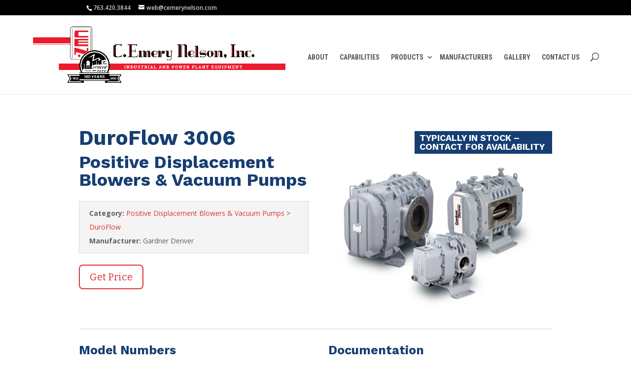

--- FILE ---
content_type: text/html; charset=UTF-8
request_url: https://cemerynelson.com/product/duroflow-3006-positive-displacement-blower-vacuum-pump/
body_size: 18946
content:
<!DOCTYPE html>
<html lang="en-US">
<head>
	<meta charset="UTF-8" />
<meta http-equiv="X-UA-Compatible" content="IE=edge">
	<link rel="pingback" href="https://cemerynelson.com/xmlrpc.php" />

	<script type="text/javascript">
		document.documentElement.className = 'js';
	</script>

	<script>var et_site_url='https://cemerynelson.com';var et_post_id='2893';function et_core_page_resource_fallback(a,b){"undefined"===typeof b&&(b=a.sheet.cssRules&&0===a.sheet.cssRules.length);b&&(a.onerror=null,a.onload=null,a.href?a.href=et_site_url+"/?et_core_page_resource="+a.id+et_post_id:a.src&&(a.src=et_site_url+"/?et_core_page_resource="+a.id+et_post_id))}
</script><meta name='robots' content='max-image-preview:large' />

	<!-- This site is optimized with the Yoast SEO plugin v14.9 - https://yoast.com/wordpress/plugins/seo/ -->
	<title>DuroFlow 3006 &ndash; C. Emery Nelson</title>
	<meta name="robots" content="index, follow, max-snippet:-1, max-image-preview:large, max-video-preview:-1" />
	<link rel="canonical" href="https://cemerynelson.com/product/duroflow-3006-positive-displacement-blower-vacuum-pump/" />
	<meta property="og:locale" content="en_US" />
	<meta property="og:type" content="article" />
	<meta property="og:title" content="DuroFlow 3006 &ndash; C. Emery Nelson" />
	<meta property="og:url" content="https://cemerynelson.com/product/duroflow-3006-positive-displacement-blower-vacuum-pump/" />
	<meta property="og:site_name" content="C. Emery Nelson" />
	<meta property="article:modified_time" content="2024-09-20T18:54:58+00:00" />
	<meta property="og:image" content="https://cemerynelson.com/wp-content/uploads/2020/08/Duroflow_fam_v3.jpg" />
	<meta property="og:image:width" content="2005" />
	<meta property="og:image:height" content="1379" />
	<meta name="twitter:card" content="summary_large_image" />
	<script type="application/ld+json" class="yoast-schema-graph">{"@context":"https://schema.org","@graph":[{"@type":"Organization","@id":"https://cemerynelson.com/#organization","name":"C. Emery Nelson","url":"https://cemerynelson.com/","sameAs":[],"logo":{"@type":"ImageObject","@id":"https://cemerynelson.com/#logo","inLanguage":"en-US","url":"https://cemerynelson.com/wp-content/uploads/2015/06/logo_CENinc.png","width":468,"height":52,"caption":"C. Emery Nelson"},"image":{"@id":"https://cemerynelson.com/#logo"}},{"@type":"WebSite","@id":"https://cemerynelson.com/#website","url":"https://cemerynelson.com/","name":"C. Emery Nelson","description":"Sutorbilt Blowers, Custom Engineered Systems, Water Treatment","publisher":{"@id":"https://cemerynelson.com/#organization"},"potentialAction":[{"@type":"SearchAction","target":"https://cemerynelson.com/?s={search_term_string}","query-input":"required name=search_term_string"}],"inLanguage":"en-US"},{"@type":"ImageObject","@id":"https://cemerynelson.com/product/duroflow-3006-positive-displacement-blower-vacuum-pump/#primaryimage","inLanguage":"en-US","url":"https://cemerynelson.com/wp-content/uploads/2020/08/Duroflow_fam_v3.jpg","width":2005,"height":1379,"caption":"DuroFlow product family photo"},{"@type":"WebPage","@id":"https://cemerynelson.com/product/duroflow-3006-positive-displacement-blower-vacuum-pump/#webpage","url":"https://cemerynelson.com/product/duroflow-3006-positive-displacement-blower-vacuum-pump/","name":"DuroFlow 3006 &ndash; C. Emery Nelson","isPartOf":{"@id":"https://cemerynelson.com/#website"},"primaryImageOfPage":{"@id":"https://cemerynelson.com/product/duroflow-3006-positive-displacement-blower-vacuum-pump/#primaryimage"},"datePublished":"2019-04-26T19:44:00+00:00","dateModified":"2024-09-20T18:54:58+00:00","inLanguage":"en-US","potentialAction":[{"@type":"ReadAction","target":["https://cemerynelson.com/product/duroflow-3006-positive-displacement-blower-vacuum-pump/"]}]}]}</script>
	<!-- / Yoast SEO plugin. -->


<link rel='dns-prefetch' href='//www.google.com' />
<link rel='dns-prefetch' href='//fonts.googleapis.com' />
<link rel='dns-prefetch' href='//s.w.org' />
<link rel="alternate" type="application/rss+xml" title="C. Emery Nelson &raquo; Feed" href="https://cemerynelson.com/feed/" />
<link rel="alternate" type="application/rss+xml" title="C. Emery Nelson &raquo; Comments Feed" href="https://cemerynelson.com/comments/feed/" />
		<!-- This site uses the Google Analytics by MonsterInsights plugin v8.23.1 - Using Analytics tracking - https://www.monsterinsights.com/ -->
							<script src="//www.googletagmanager.com/gtag/js?id=G-YN2629RYP2"  data-cfasync="false" data-wpfc-render="false" type="text/javascript" async></script>
			<script data-cfasync="false" data-wpfc-render="false" type="text/javascript">
				var mi_version = '8.23.1';
				var mi_track_user = true;
				var mi_no_track_reason = '';
				
								var disableStrs = [
										'ga-disable-G-YN2629RYP2',
									];

				/* Function to detect opted out users */
				function __gtagTrackerIsOptedOut() {
					for (var index = 0; index < disableStrs.length; index++) {
						if (document.cookie.indexOf(disableStrs[index] + '=true') > -1) {
							return true;
						}
					}

					return false;
				}

				/* Disable tracking if the opt-out cookie exists. */
				if (__gtagTrackerIsOptedOut()) {
					for (var index = 0; index < disableStrs.length; index++) {
						window[disableStrs[index]] = true;
					}
				}

				/* Opt-out function */
				function __gtagTrackerOptout() {
					for (var index = 0; index < disableStrs.length; index++) {
						document.cookie = disableStrs[index] + '=true; expires=Thu, 31 Dec 2099 23:59:59 UTC; path=/';
						window[disableStrs[index]] = true;
					}
				}

				if ('undefined' === typeof gaOptout) {
					function gaOptout() {
						__gtagTrackerOptout();
					}
				}
								window.dataLayer = window.dataLayer || [];

				window.MonsterInsightsDualTracker = {
					helpers: {},
					trackers: {},
				};
				if (mi_track_user) {
					function __gtagDataLayer() {
						dataLayer.push(arguments);
					}

					function __gtagTracker(type, name, parameters) {
						if (!parameters) {
							parameters = {};
						}

						if (parameters.send_to) {
							__gtagDataLayer.apply(null, arguments);
							return;
						}

						if (type === 'event') {
														parameters.send_to = monsterinsights_frontend.v4_id;
							var hookName = name;
							if (typeof parameters['event_category'] !== 'undefined') {
								hookName = parameters['event_category'] + ':' + name;
							}

							if (typeof MonsterInsightsDualTracker.trackers[hookName] !== 'undefined') {
								MonsterInsightsDualTracker.trackers[hookName](parameters);
							} else {
								__gtagDataLayer('event', name, parameters);
							}
							
						} else {
							__gtagDataLayer.apply(null, arguments);
						}
					}

					__gtagTracker('js', new Date());
					__gtagTracker('set', {
						'developer_id.dZGIzZG': true,
											});
										__gtagTracker('config', 'G-YN2629RYP2', {"forceSSL":"true","link_attribution":"true"} );
															window.gtag = __gtagTracker;										(function () {
						/* https://developers.google.com/analytics/devguides/collection/analyticsjs/ */
						/* ga and __gaTracker compatibility shim. */
						var noopfn = function () {
							return null;
						};
						var newtracker = function () {
							return new Tracker();
						};
						var Tracker = function () {
							return null;
						};
						var p = Tracker.prototype;
						p.get = noopfn;
						p.set = noopfn;
						p.send = function () {
							var args = Array.prototype.slice.call(arguments);
							args.unshift('send');
							__gaTracker.apply(null, args);
						};
						var __gaTracker = function () {
							var len = arguments.length;
							if (len === 0) {
								return;
							}
							var f = arguments[len - 1];
							if (typeof f !== 'object' || f === null || typeof f.hitCallback !== 'function') {
								if ('send' === arguments[0]) {
									var hitConverted, hitObject = false, action;
									if ('event' === arguments[1]) {
										if ('undefined' !== typeof arguments[3]) {
											hitObject = {
												'eventAction': arguments[3],
												'eventCategory': arguments[2],
												'eventLabel': arguments[4],
												'value': arguments[5] ? arguments[5] : 1,
											}
										}
									}
									if ('pageview' === arguments[1]) {
										if ('undefined' !== typeof arguments[2]) {
											hitObject = {
												'eventAction': 'page_view',
												'page_path': arguments[2],
											}
										}
									}
									if (typeof arguments[2] === 'object') {
										hitObject = arguments[2];
									}
									if (typeof arguments[5] === 'object') {
										Object.assign(hitObject, arguments[5]);
									}
									if ('undefined' !== typeof arguments[1].hitType) {
										hitObject = arguments[1];
										if ('pageview' === hitObject.hitType) {
											hitObject.eventAction = 'page_view';
										}
									}
									if (hitObject) {
										action = 'timing' === arguments[1].hitType ? 'timing_complete' : hitObject.eventAction;
										hitConverted = mapArgs(hitObject);
										__gtagTracker('event', action, hitConverted);
									}
								}
								return;
							}

							function mapArgs(args) {
								var arg, hit = {};
								var gaMap = {
									'eventCategory': 'event_category',
									'eventAction': 'event_action',
									'eventLabel': 'event_label',
									'eventValue': 'event_value',
									'nonInteraction': 'non_interaction',
									'timingCategory': 'event_category',
									'timingVar': 'name',
									'timingValue': 'value',
									'timingLabel': 'event_label',
									'page': 'page_path',
									'location': 'page_location',
									'title': 'page_title',
									'referrer' : 'page_referrer',
								};
								for (arg in args) {
																		if (!(!args.hasOwnProperty(arg) || !gaMap.hasOwnProperty(arg))) {
										hit[gaMap[arg]] = args[arg];
									} else {
										hit[arg] = args[arg];
									}
								}
								return hit;
							}

							try {
								f.hitCallback();
							} catch (ex) {
							}
						};
						__gaTracker.create = newtracker;
						__gaTracker.getByName = newtracker;
						__gaTracker.getAll = function () {
							return [];
						};
						__gaTracker.remove = noopfn;
						__gaTracker.loaded = true;
						window['__gaTracker'] = __gaTracker;
					})();
									} else {
										console.log("");
					(function () {
						function __gtagTracker() {
							return null;
						}

						window['__gtagTracker'] = __gtagTracker;
						window['gtag'] = __gtagTracker;
					})();
									}
			</script>
				<!-- / Google Analytics by MonsterInsights -->
		<script type="text/javascript">
window._wpemojiSettings = {"baseUrl":"https:\/\/s.w.org\/images\/core\/emoji\/13.1.0\/72x72\/","ext":".png","svgUrl":"https:\/\/s.w.org\/images\/core\/emoji\/13.1.0\/svg\/","svgExt":".svg","source":{"concatemoji":"https:\/\/cemerynelson.com\/wp-includes\/js\/wp-emoji-release.min.js?ver=258fbc6f39f8574b40684535348be490"}};
/*! This file is auto-generated */
!function(e,a,t){var n,r,o,i=a.createElement("canvas"),p=i.getContext&&i.getContext("2d");function s(e,t){var a=String.fromCharCode;p.clearRect(0,0,i.width,i.height),p.fillText(a.apply(this,e),0,0);e=i.toDataURL();return p.clearRect(0,0,i.width,i.height),p.fillText(a.apply(this,t),0,0),e===i.toDataURL()}function c(e){var t=a.createElement("script");t.src=e,t.defer=t.type="text/javascript",a.getElementsByTagName("head")[0].appendChild(t)}for(o=Array("flag","emoji"),t.supports={everything:!0,everythingExceptFlag:!0},r=0;r<o.length;r++)t.supports[o[r]]=function(e){if(!p||!p.fillText)return!1;switch(p.textBaseline="top",p.font="600 32px Arial",e){case"flag":return s([127987,65039,8205,9895,65039],[127987,65039,8203,9895,65039])?!1:!s([55356,56826,55356,56819],[55356,56826,8203,55356,56819])&&!s([55356,57332,56128,56423,56128,56418,56128,56421,56128,56430,56128,56423,56128,56447],[55356,57332,8203,56128,56423,8203,56128,56418,8203,56128,56421,8203,56128,56430,8203,56128,56423,8203,56128,56447]);case"emoji":return!s([10084,65039,8205,55357,56613],[10084,65039,8203,55357,56613])}return!1}(o[r]),t.supports.everything=t.supports.everything&&t.supports[o[r]],"flag"!==o[r]&&(t.supports.everythingExceptFlag=t.supports.everythingExceptFlag&&t.supports[o[r]]);t.supports.everythingExceptFlag=t.supports.everythingExceptFlag&&!t.supports.flag,t.DOMReady=!1,t.readyCallback=function(){t.DOMReady=!0},t.supports.everything||(n=function(){t.readyCallback()},a.addEventListener?(a.addEventListener("DOMContentLoaded",n,!1),e.addEventListener("load",n,!1)):(e.attachEvent("onload",n),a.attachEvent("onreadystatechange",function(){"complete"===a.readyState&&t.readyCallback()})),(n=t.source||{}).concatemoji?c(n.concatemoji):n.wpemoji&&n.twemoji&&(c(n.twemoji),c(n.wpemoji)))}(window,document,window._wpemojiSettings);
</script>
<meta content="Divi v.3.22.7" name="generator"/><style type="text/css">
img.wp-smiley,
img.emoji {
	display: inline !important;
	border: none !important;
	box-shadow: none !important;
	height: 1em !important;
	width: 1em !important;
	margin: 0 0.07em !important;
	vertical-align: -0.1em !important;
	background: none !important;
	padding: 0 !important;
}
</style>
	<link rel='stylesheet' id='wp-block-library-css'  href='https://cemerynelson.com/wp-includes/css/dist/block-library/style.min.css?ver=258fbc6f39f8574b40684535348be490' type='text/css' media='all' />
<link rel='stylesheet' id='mediaelement-css'  href='https://cemerynelson.com/wp-includes/js/mediaelement/mediaelementplayer-legacy.min.css?ver=4.2.16' type='text/css' media='all' />
<link rel='stylesheet' id='wp-mediaelement-css'  href='https://cemerynelson.com/wp-includes/js/mediaelement/wp-mediaelement.min.css?ver=258fbc6f39f8574b40684535348be490' type='text/css' media='all' />
<link rel='stylesheet' id='view_editor_gutenberg_frontend_assets-css'  href='https://cemerynelson.com/wp-content/plugins/wp-views/public/css/views-frontend.css?ver=3.6.11' type='text/css' media='all' />
<style id='view_editor_gutenberg_frontend_assets-inline-css' type='text/css'>
.wpv-sort-list-dropdown.wpv-sort-list-dropdown-style-default > span.wpv-sort-list,.wpv-sort-list-dropdown.wpv-sort-list-dropdown-style-default .wpv-sort-list-item {border-color: #cdcdcd;}.wpv-sort-list-dropdown.wpv-sort-list-dropdown-style-default .wpv-sort-list-item a {color: #444;background-color: #fff;}.wpv-sort-list-dropdown.wpv-sort-list-dropdown-style-default a:hover,.wpv-sort-list-dropdown.wpv-sort-list-dropdown-style-default a:focus {color: #000;background-color: #eee;}.wpv-sort-list-dropdown.wpv-sort-list-dropdown-style-default .wpv-sort-list-item.wpv-sort-list-current a {color: #000;background-color: #eee;}
.wpv-sort-list-dropdown.wpv-sort-list-dropdown-style-default > span.wpv-sort-list,.wpv-sort-list-dropdown.wpv-sort-list-dropdown-style-default .wpv-sort-list-item {border-color: #cdcdcd;}.wpv-sort-list-dropdown.wpv-sort-list-dropdown-style-default .wpv-sort-list-item a {color: #444;background-color: #fff;}.wpv-sort-list-dropdown.wpv-sort-list-dropdown-style-default a:hover,.wpv-sort-list-dropdown.wpv-sort-list-dropdown-style-default a:focus {color: #000;background-color: #eee;}.wpv-sort-list-dropdown.wpv-sort-list-dropdown-style-default .wpv-sort-list-item.wpv-sort-list-current a {color: #000;background-color: #eee;}.wpv-sort-list-dropdown.wpv-sort-list-dropdown-style-grey > span.wpv-sort-list,.wpv-sort-list-dropdown.wpv-sort-list-dropdown-style-grey .wpv-sort-list-item {border-color: #cdcdcd;}.wpv-sort-list-dropdown.wpv-sort-list-dropdown-style-grey .wpv-sort-list-item a {color: #444;background-color: #eeeeee;}.wpv-sort-list-dropdown.wpv-sort-list-dropdown-style-grey a:hover,.wpv-sort-list-dropdown.wpv-sort-list-dropdown-style-grey a:focus {color: #000;background-color: #e5e5e5;}.wpv-sort-list-dropdown.wpv-sort-list-dropdown-style-grey .wpv-sort-list-item.wpv-sort-list-current a {color: #000;background-color: #e5e5e5;}
.wpv-sort-list-dropdown.wpv-sort-list-dropdown-style-default > span.wpv-sort-list,.wpv-sort-list-dropdown.wpv-sort-list-dropdown-style-default .wpv-sort-list-item {border-color: #cdcdcd;}.wpv-sort-list-dropdown.wpv-sort-list-dropdown-style-default .wpv-sort-list-item a {color: #444;background-color: #fff;}.wpv-sort-list-dropdown.wpv-sort-list-dropdown-style-default a:hover,.wpv-sort-list-dropdown.wpv-sort-list-dropdown-style-default a:focus {color: #000;background-color: #eee;}.wpv-sort-list-dropdown.wpv-sort-list-dropdown-style-default .wpv-sort-list-item.wpv-sort-list-current a {color: #000;background-color: #eee;}.wpv-sort-list-dropdown.wpv-sort-list-dropdown-style-grey > span.wpv-sort-list,.wpv-sort-list-dropdown.wpv-sort-list-dropdown-style-grey .wpv-sort-list-item {border-color: #cdcdcd;}.wpv-sort-list-dropdown.wpv-sort-list-dropdown-style-grey .wpv-sort-list-item a {color: #444;background-color: #eeeeee;}.wpv-sort-list-dropdown.wpv-sort-list-dropdown-style-grey a:hover,.wpv-sort-list-dropdown.wpv-sort-list-dropdown-style-grey a:focus {color: #000;background-color: #e5e5e5;}.wpv-sort-list-dropdown.wpv-sort-list-dropdown-style-grey .wpv-sort-list-item.wpv-sort-list-current a {color: #000;background-color: #e5e5e5;}.wpv-sort-list-dropdown.wpv-sort-list-dropdown-style-blue > span.wpv-sort-list,.wpv-sort-list-dropdown.wpv-sort-list-dropdown-style-blue .wpv-sort-list-item {border-color: #0099cc;}.wpv-sort-list-dropdown.wpv-sort-list-dropdown-style-blue .wpv-sort-list-item a {color: #444;background-color: #cbddeb;}.wpv-sort-list-dropdown.wpv-sort-list-dropdown-style-blue a:hover,.wpv-sort-list-dropdown.wpv-sort-list-dropdown-style-blue a:focus {color: #000;background-color: #95bedd;}.wpv-sort-list-dropdown.wpv-sort-list-dropdown-style-blue .wpv-sort-list-item.wpv-sort-list-current a {color: #000;background-color: #95bedd;}
</style>
<style id='global-styles-inline-css' type='text/css'>
body{--wp--preset--color--black: #000000;--wp--preset--color--cyan-bluish-gray: #abb8c3;--wp--preset--color--white: #ffffff;--wp--preset--color--pale-pink: #f78da7;--wp--preset--color--vivid-red: #cf2e2e;--wp--preset--color--luminous-vivid-orange: #ff6900;--wp--preset--color--luminous-vivid-amber: #fcb900;--wp--preset--color--light-green-cyan: #7bdcb5;--wp--preset--color--vivid-green-cyan: #00d084;--wp--preset--color--pale-cyan-blue: #8ed1fc;--wp--preset--color--vivid-cyan-blue: #0693e3;--wp--preset--color--vivid-purple: #9b51e0;--wp--preset--gradient--vivid-cyan-blue-to-vivid-purple: linear-gradient(135deg,rgba(6,147,227,1) 0%,rgb(155,81,224) 100%);--wp--preset--gradient--light-green-cyan-to-vivid-green-cyan: linear-gradient(135deg,rgb(122,220,180) 0%,rgb(0,208,130) 100%);--wp--preset--gradient--luminous-vivid-amber-to-luminous-vivid-orange: linear-gradient(135deg,rgba(252,185,0,1) 0%,rgba(255,105,0,1) 100%);--wp--preset--gradient--luminous-vivid-orange-to-vivid-red: linear-gradient(135deg,rgba(255,105,0,1) 0%,rgb(207,46,46) 100%);--wp--preset--gradient--very-light-gray-to-cyan-bluish-gray: linear-gradient(135deg,rgb(238,238,238) 0%,rgb(169,184,195) 100%);--wp--preset--gradient--cool-to-warm-spectrum: linear-gradient(135deg,rgb(74,234,220) 0%,rgb(151,120,209) 20%,rgb(207,42,186) 40%,rgb(238,44,130) 60%,rgb(251,105,98) 80%,rgb(254,248,76) 100%);--wp--preset--gradient--blush-light-purple: linear-gradient(135deg,rgb(255,206,236) 0%,rgb(152,150,240) 100%);--wp--preset--gradient--blush-bordeaux: linear-gradient(135deg,rgb(254,205,165) 0%,rgb(254,45,45) 50%,rgb(107,0,62) 100%);--wp--preset--gradient--luminous-dusk: linear-gradient(135deg,rgb(255,203,112) 0%,rgb(199,81,192) 50%,rgb(65,88,208) 100%);--wp--preset--gradient--pale-ocean: linear-gradient(135deg,rgb(255,245,203) 0%,rgb(182,227,212) 50%,rgb(51,167,181) 100%);--wp--preset--gradient--electric-grass: linear-gradient(135deg,rgb(202,248,128) 0%,rgb(113,206,126) 100%);--wp--preset--gradient--midnight: linear-gradient(135deg,rgb(2,3,129) 0%,rgb(40,116,252) 100%);--wp--preset--duotone--dark-grayscale: url('#wp-duotone-dark-grayscale');--wp--preset--duotone--grayscale: url('#wp-duotone-grayscale');--wp--preset--duotone--purple-yellow: url('#wp-duotone-purple-yellow');--wp--preset--duotone--blue-red: url('#wp-duotone-blue-red');--wp--preset--duotone--midnight: url('#wp-duotone-midnight');--wp--preset--duotone--magenta-yellow: url('#wp-duotone-magenta-yellow');--wp--preset--duotone--purple-green: url('#wp-duotone-purple-green');--wp--preset--duotone--blue-orange: url('#wp-duotone-blue-orange');--wp--preset--font-size--small: 13px;--wp--preset--font-size--medium: 20px;--wp--preset--font-size--large: 36px;--wp--preset--font-size--x-large: 42px;}.has-black-color{color: var(--wp--preset--color--black) !important;}.has-cyan-bluish-gray-color{color: var(--wp--preset--color--cyan-bluish-gray) !important;}.has-white-color{color: var(--wp--preset--color--white) !important;}.has-pale-pink-color{color: var(--wp--preset--color--pale-pink) !important;}.has-vivid-red-color{color: var(--wp--preset--color--vivid-red) !important;}.has-luminous-vivid-orange-color{color: var(--wp--preset--color--luminous-vivid-orange) !important;}.has-luminous-vivid-amber-color{color: var(--wp--preset--color--luminous-vivid-amber) !important;}.has-light-green-cyan-color{color: var(--wp--preset--color--light-green-cyan) !important;}.has-vivid-green-cyan-color{color: var(--wp--preset--color--vivid-green-cyan) !important;}.has-pale-cyan-blue-color{color: var(--wp--preset--color--pale-cyan-blue) !important;}.has-vivid-cyan-blue-color{color: var(--wp--preset--color--vivid-cyan-blue) !important;}.has-vivid-purple-color{color: var(--wp--preset--color--vivid-purple) !important;}.has-black-background-color{background-color: var(--wp--preset--color--black) !important;}.has-cyan-bluish-gray-background-color{background-color: var(--wp--preset--color--cyan-bluish-gray) !important;}.has-white-background-color{background-color: var(--wp--preset--color--white) !important;}.has-pale-pink-background-color{background-color: var(--wp--preset--color--pale-pink) !important;}.has-vivid-red-background-color{background-color: var(--wp--preset--color--vivid-red) !important;}.has-luminous-vivid-orange-background-color{background-color: var(--wp--preset--color--luminous-vivid-orange) !important;}.has-luminous-vivid-amber-background-color{background-color: var(--wp--preset--color--luminous-vivid-amber) !important;}.has-light-green-cyan-background-color{background-color: var(--wp--preset--color--light-green-cyan) !important;}.has-vivid-green-cyan-background-color{background-color: var(--wp--preset--color--vivid-green-cyan) !important;}.has-pale-cyan-blue-background-color{background-color: var(--wp--preset--color--pale-cyan-blue) !important;}.has-vivid-cyan-blue-background-color{background-color: var(--wp--preset--color--vivid-cyan-blue) !important;}.has-vivid-purple-background-color{background-color: var(--wp--preset--color--vivid-purple) !important;}.has-black-border-color{border-color: var(--wp--preset--color--black) !important;}.has-cyan-bluish-gray-border-color{border-color: var(--wp--preset--color--cyan-bluish-gray) !important;}.has-white-border-color{border-color: var(--wp--preset--color--white) !important;}.has-pale-pink-border-color{border-color: var(--wp--preset--color--pale-pink) !important;}.has-vivid-red-border-color{border-color: var(--wp--preset--color--vivid-red) !important;}.has-luminous-vivid-orange-border-color{border-color: var(--wp--preset--color--luminous-vivid-orange) !important;}.has-luminous-vivid-amber-border-color{border-color: var(--wp--preset--color--luminous-vivid-amber) !important;}.has-light-green-cyan-border-color{border-color: var(--wp--preset--color--light-green-cyan) !important;}.has-vivid-green-cyan-border-color{border-color: var(--wp--preset--color--vivid-green-cyan) !important;}.has-pale-cyan-blue-border-color{border-color: var(--wp--preset--color--pale-cyan-blue) !important;}.has-vivid-cyan-blue-border-color{border-color: var(--wp--preset--color--vivid-cyan-blue) !important;}.has-vivid-purple-border-color{border-color: var(--wp--preset--color--vivid-purple) !important;}.has-vivid-cyan-blue-to-vivid-purple-gradient-background{background: var(--wp--preset--gradient--vivid-cyan-blue-to-vivid-purple) !important;}.has-light-green-cyan-to-vivid-green-cyan-gradient-background{background: var(--wp--preset--gradient--light-green-cyan-to-vivid-green-cyan) !important;}.has-luminous-vivid-amber-to-luminous-vivid-orange-gradient-background{background: var(--wp--preset--gradient--luminous-vivid-amber-to-luminous-vivid-orange) !important;}.has-luminous-vivid-orange-to-vivid-red-gradient-background{background: var(--wp--preset--gradient--luminous-vivid-orange-to-vivid-red) !important;}.has-very-light-gray-to-cyan-bluish-gray-gradient-background{background: var(--wp--preset--gradient--very-light-gray-to-cyan-bluish-gray) !important;}.has-cool-to-warm-spectrum-gradient-background{background: var(--wp--preset--gradient--cool-to-warm-spectrum) !important;}.has-blush-light-purple-gradient-background{background: var(--wp--preset--gradient--blush-light-purple) !important;}.has-blush-bordeaux-gradient-background{background: var(--wp--preset--gradient--blush-bordeaux) !important;}.has-luminous-dusk-gradient-background{background: var(--wp--preset--gradient--luminous-dusk) !important;}.has-pale-ocean-gradient-background{background: var(--wp--preset--gradient--pale-ocean) !important;}.has-electric-grass-gradient-background{background: var(--wp--preset--gradient--electric-grass) !important;}.has-midnight-gradient-background{background: var(--wp--preset--gradient--midnight) !important;}.has-small-font-size{font-size: var(--wp--preset--font-size--small) !important;}.has-medium-font-size{font-size: var(--wp--preset--font-size--medium) !important;}.has-large-font-size{font-size: var(--wp--preset--font-size--large) !important;}.has-x-large-font-size{font-size: var(--wp--preset--font-size--x-large) !important;}
</style>
<link rel='stylesheet' id='contact-form-7-css'  href='https://cemerynelson.com/wp-content/plugins/contact-form-7/includes/css/styles.css?ver=5.2.2' type='text/css' media='all' />
<link rel='stylesheet' id='theme.css-css'  href='https://cemerynelson.com/wp-content/plugins/popup-builder/public/css/theme.css?ver=4.2.6' type='text/css' media='all' />
<link rel='stylesheet' id='divi-fonts-css'  href='https://fonts.googleapis.com/css?family=Open+Sans:300italic,400italic,600italic,700italic,800italic,400,300,600,700,800&#038;subset=latin,latin-ext' type='text/css' media='all' />
<link rel='stylesheet' id='divi-style-css'  href='https://cemerynelson.com/wp-content/themes/Divi/style-cpt.css?ver=3.22.7' type='text/css' media='all' />
<link rel='stylesheet' id='toolset_bootstrap_styles-css'  href='https://cemerynelson.com/wp-content/plugins/types/vendor/toolset/toolset-common/res/lib/bootstrap3/css/bootstrap.css?ver=4.4.3' type='text/css' media='screen' />
<link rel='stylesheet' id='toolset-divi-styles-css'  href='https://cemerynelson.com/wp-content/plugins/wp-views/vendor/toolset/divi/styles/style.min.css?ver=1.1.0' type='text/css' media='all' />
<link rel='stylesheet' id='et-builder-googlefonts-cached-css'  href='https://fonts.googleapis.com/css?family=Work+Sans%3A100%2C200%2C300%2Cregular%2C500%2C600%2C700%2C800%2C900%7CBitter%3Aregular%2Citalic%2C700%7CRoboto+Condensed%3A300%2C300italic%2Cregular%2Citalic%2C700%2C700italic&#038;ver=258fbc6f39f8574b40684535348be490#038;subset=latin,latin-ext,cyrillic,greek,vietnamese,greek-ext,cyrillic-ext' type='text/css' media='all' />
<link rel='stylesheet' id='dashicons-css'  href='https://cemerynelson.com/wp-includes/css/dashicons.min.css?ver=258fbc6f39f8574b40684535348be490' type='text/css' media='all' />
<script type='text/javascript' src='https://cemerynelson.com/wp-content/plugins/wp-views/vendor/toolset/common-es/public/toolset-common-es-frontend.js?ver=168000' id='toolset-common-es-frontend-js'></script>
<script type='text/javascript' src='https://cemerynelson.com/wp-content/plugins/google-analytics-for-wordpress/assets/js/frontend-gtag.min.js?ver=8.23.1' id='monsterinsights-frontend-script-js'></script>
<script data-cfasync="false" data-wpfc-render="false" type="text/javascript" id='monsterinsights-frontend-script-js-extra'>/* <![CDATA[ */
var monsterinsights_frontend = {"js_events_tracking":"true","download_extensions":"doc,pdf,ppt,zip,xls,docx,pptx,xlsx","inbound_paths":"[{\"path\":\"\\\/go\\\/\",\"label\":\"affiliate\"},{\"path\":\"\\\/recommend\\\/\",\"label\":\"affiliate\"}]","home_url":"https:\/\/cemerynelson.com","hash_tracking":"false","v4_id":"G-YN2629RYP2"};/* ]]> */
</script>
<script type='text/javascript' src='https://cemerynelson.com/wp-includes/js/jquery/jquery.min.js?ver=3.6.0' id='jquery-core-js'></script>
<script type='text/javascript' src='https://cemerynelson.com/wp-includes/js/jquery/jquery-migrate.min.js?ver=3.3.2' id='jquery-migrate-js'></script>
<script type='text/javascript' id='Popup.js-js-before'>
var sgpbPublicUrl = "https:\/\/cemerynelson.com\/wp-content\/plugins\/popup-builder\/public\/";
var SGPB_JS_LOCALIZATION = {"imageSupportAlertMessage":"Only image files supported","pdfSupportAlertMessage":"Only pdf files supported","areYouSure":"Are you sure?","addButtonSpinner":"L","audioSupportAlertMessage":"Only audio files supported (e.g.: mp3, wav, m4a, ogg)","publishPopupBeforeElementor":"Please, publish the popup before starting to use Elementor with it!","publishPopupBeforeDivi":"Please, publish the popup before starting to use Divi Builder with it!","closeButtonAltText":"Close"};
</script>
<script type='text/javascript' src='https://cemerynelson.com/wp-content/plugins/popup-builder/public/js/Popup.js?ver=4.2.6' id='Popup.js-js'></script>
<script type='text/javascript' src='https://cemerynelson.com/wp-content/plugins/popup-builder/public/js/PopupConfig.js?ver=4.2.6' id='PopupConfig.js-js'></script>
<script type='text/javascript' id='PopupBuilder.js-js-before'>
var SGPB_POPUP_PARAMS = {"popupTypeAgeRestriction":"ageRestriction","defaultThemeImages":{"1":"https:\/\/cemerynelson.com\/wp-content\/plugins\/popup-builder\/public\/img\/theme_1\/close.png","2":"https:\/\/cemerynelson.com\/wp-content\/plugins\/popup-builder\/public\/img\/theme_2\/close.png","3":"https:\/\/cemerynelson.com\/wp-content\/plugins\/popup-builder\/public\/img\/theme_3\/close.png","5":"https:\/\/cemerynelson.com\/wp-content\/plugins\/popup-builder\/public\/img\/theme_5\/close.png","6":"https:\/\/cemerynelson.com\/wp-content\/plugins\/popup-builder\/public\/img\/theme_6\/close.png"},"homePageUrl":"https:\/\/cemerynelson.com\/","isPreview":false,"convertedIdsReverse":[],"dontShowPopupExpireTime":365,"conditionalJsClasses":[],"disableAnalyticsGeneral":false};
var SGPB_JS_PACKAGES = {"packages":{"current":1,"free":1,"silver":2,"gold":3,"platinum":4},"extensions":{"geo-targeting":false,"advanced-closing":false}};
var SGPB_JS_PARAMS = {"ajaxUrl":"https:\/\/cemerynelson.com\/wp-admin\/admin-ajax.php","nonce":"b21b264691"};
</script>
<script type='text/javascript' src='https://cemerynelson.com/wp-content/plugins/popup-builder/public/js/PopupBuilder.js?ver=4.2.6' id='PopupBuilder.js-js'></script>
<script type='text/javascript' id='wpgmza_data-js-extra'>
/* <![CDATA[ */
var wpgmza_google_api_status = {"message":"Enqueued","code":"ENQUEUED"};
/* ]]> */
</script>
<script type='text/javascript' src='https://cemerynelson.com/wp-content/plugins/wp-google-maps/wpgmza_data.js?ver=258fbc6f39f8574b40684535348be490' id='wpgmza_data-js'></script>
<link rel="https://api.w.org/" href="https://cemerynelson.com/wp-json/" /><link rel="EditURI" type="application/rsd+xml" title="RSD" href="https://cemerynelson.com/xmlrpc.php?rsd" />
<link rel="wlwmanifest" type="application/wlwmanifest+xml" href="https://cemerynelson.com/wp-includes/wlwmanifest.xml" /> 

<link rel='shortlink' href='https://cemerynelson.com/?p=2893' />
<link rel="alternate" type="application/json+oembed" href="https://cemerynelson.com/wp-json/oembed/1.0/embed?url=https%3A%2F%2Fcemerynelson.com%2Fproduct%2Fduroflow-3006-positive-displacement-blower-vacuum-pump%2F" />
<link rel="alternate" type="text/xml+oembed" href="https://cemerynelson.com/wp-json/oembed/1.0/embed?url=https%3A%2F%2Fcemerynelson.com%2Fproduct%2Fduroflow-3006-positive-displacement-blower-vacuum-pump%2F&#038;format=xml" />
<meta name="viewport" content="width=device-width, initial-scale=1.0, maximum-scale=1.0, user-scalable=0" /> <script> window.addEventListener("load",function(){ var c={script:false,link:false}; function ls(s) { if(!['script','link'].includes(s)||c[s]){return;}c[s]=true; var d=document,f=d.getElementsByTagName(s)[0],j=d.createElement(s); if(s==='script'){j.async=true;j.src='https://cemerynelson.com/wp-content/plugins/wp-views/vendor/toolset/blocks/public/js/frontend.js?v=1.6.9';}else{ j.rel='stylesheet';j.href='https://cemerynelson.com/wp-content/plugins/wp-views/vendor/toolset/blocks/public/css/style.css?v=1.6.9';} f.parentNode.insertBefore(j, f); }; function ex(){ls('script');ls('link')} window.addEventListener("scroll", ex, {once: true}); if (('IntersectionObserver' in window) && ('IntersectionObserverEntry' in window) && ('intersectionRatio' in window.IntersectionObserverEntry.prototype)) { var i = 0, fb = document.querySelectorAll("[class^='tb-']"), o = new IntersectionObserver(es => { es.forEach(e => { o.unobserve(e.target); if (e.intersectionRatio > 0) { ex();o.disconnect();}else{ i++;if(fb.length>i){o.observe(fb[i])}} }) }); if (fb.length) { o.observe(fb[i]) } } }) </script>
	<noscript>
		<link rel="stylesheet" href="https://cemerynelson.com/wp-content/plugins/wp-views/vendor/toolset/blocks/public/css/style.css">
	</noscript><style type="text/css" id="custom-background-css">
body.custom-background { background-color: #ffffff; }
</style>
	<script type="application/ld+json">
{
  "@context": "https://schema.org",
  "@type": "LocalBusiness",
  "@id": "https://cemerynelson.com",
  "legalName": "C. Emery Nelson, Inc.",
  "name": "C. Emery Nelson",
  "address": {
    "@type": "PostalAddress",
    "streetAddress": "7631 Commerce St.",
    "addressLocality": "Hamel",
    "addressRegion": "MN",
    "postalCode": "55340",
    "addressCountry": "US"
  },
 "areaServed": "Minnesota, Iowa, Wisconsin, North Dakota, South Dakota",
 "image": "https://cemerynelson.com/wp-content/uploads/2015/06/logo_CENinc.png",
 "description": "Industrial equipment supplier in Corcoran Minnesota",
 "hasOfferCatalog": {
    "@type": "OfferCatalog",
    "itemListElement": "Gardner Denver, Sutorbilt, Duroflow, CycloBlower, HeliFlow"
 },
 "geo": {
    "@type": "GeoCoordinates",
    "latitude": 45.093627,
    "longitude": -93.54658489999997
  },
  "url": "https://cemerynelson.com",
  "telephone": "+17634203844",
  "faxNumber": "+17634202542",
  "openingHoursSpecification": [
    {
      "@type": "OpeningHoursSpecification",
      "dayOfWeek": [
        "Monday",
        "Tuesday",
        "Wednesday",
        "Thursday",
        "Friday"
      ],
      "opens": "08:30",
      "closes": "16:30"
    }
  ]
}
</script><link rel="icon" href="https://cemerynelson.com/wp-content/uploads/2022/01/cropped-CEN-32x32.png" sizes="32x32" />
<link rel="icon" href="https://cemerynelson.com/wp-content/uploads/2022/01/cropped-CEN-192x192.png" sizes="192x192" />
<link rel="apple-touch-icon" href="https://cemerynelson.com/wp-content/uploads/2022/01/cropped-CEN-180x180.png" />
<meta name="msapplication-TileImage" content="https://cemerynelson.com/wp-content/uploads/2022/01/cropped-CEN-270x270.png" />
<link rel="stylesheet" id="et-divi-customizer-global-cached-inline-styles" href="https://cemerynelson.com/wp-content/cache/et/global/et-divi-customizer-global-17671208589231.min.css" onerror="et_core_page_resource_fallback(this, true)" onload="et_core_page_resource_fallback(this)" /></head>
<body class="product-template-default single single-product postid-2893 custom-background et_button_custom_icon et_pb_button_helper_class et_fullwidth_nav et_fixed_nav et_show_nav et_cover_background et_secondary_nav_enabled et_pb_gutter osx et_pb_gutters2 et_primary_nav_dropdown_animation_fade et_secondary_nav_dropdown_animation_fade et_pb_footer_columns1 et_header_style_left et_pb_pagebuilder_layout et_full_width_page et_divi_theme et-db et_minified_js et_minified_css views-template-new-template-for-all-blower-products">
	<div id="page-container">

					<div id="top-header">
			<div class="container clearfix">

			
				<div id="et-info">
									<span id="et-info-phone">763.420.3844</span>
				
									<a href="mailto:web@cemerynelson.com"><span id="et-info-email">web@cemerynelson.com</span></a>
				
								</div> <!-- #et-info -->

			
				<div id="et-secondary-menu">
								</div> <!-- #et-secondary-menu -->

			</div> <!-- .container -->
		</div> <!-- #top-header -->
		
	
			<header id="main-header" data-height-onload="135">
			<div class="container clearfix et_menu_container">
							<div class="logo_container">
					<span class="logo_helper"></span>
					<a href="https://cemerynelson.com/">
						<img src="https://cemerynelson.com/wp-content/uploads/2022/01/C-Emery-logo_100-years.png" alt="C. Emery Nelson" id="logo" data-height-percentage="90" />
					</a>
				</div>
							<div id="et-top-navigation" data-height="135" data-fixed-height="80">
											<nav id="top-menu-nav">
						<ul id="top-menu" class="nav"><li id="menu-item-70" class="menu-item menu-item-type-post_type menu-item-object-page menu-item-70"><a href="https://cemerynelson.com/about/">About</a></li>
<li id="menu-item-1875" class="menu-item menu-item-type-post_type menu-item-object-page menu-item-1875"><a href="https://cemerynelson.com/about/capabilities/">Capabilities</a></li>
<li id="menu-item-43" class="menu-item menu-item-type-post_type menu-item-object-page menu-item-has-children menu-item-43"><a href="https://cemerynelson.com/products/">Products</a>
<ul class="sub-menu">
	<li id="menu-item-158" class="menu-item menu-item-type-post_type menu-item-object-page menu-item-has-children menu-item-158"><a href="https://cemerynelson.com/products/lobe-blowers/">Blowers</a>
	<ul class="sub-menu">
		<li id="menu-item-1640" class="menu-item menu-item-type-post_type menu-item-object-page menu-item-has-children menu-item-1640"><a href="https://cemerynelson.com/products/lobe-blowers/">Bare Units</a>
		<ul class="sub-menu">
			<li id="menu-item-3283" class="menu-item menu-item-type-taxonomy menu-item-object-product-category menu-item-3283"><a href="https://cemerynelson.com/product-category/positive-displacement-blowers-vacuum-pumps/sutorbilt-legend/">Sutorbilt Legend</a></li>
			<li id="menu-item-3285" class="menu-item menu-item-type-taxonomy menu-item-object-product-category menu-item-3285"><a href="https://cemerynelson.com/product-category/positive-displacement-blowers-vacuum-pumps/sutorbilt-4500/">Sutorbilt 4500</a></li>
			<li id="menu-item-3287" class="menu-item menu-item-type-taxonomy menu-item-object-product-category menu-item-3287"><a href="https://cemerynelson.com/product-category/positive-displacement-blowers-vacuum-pumps/sutorbilt-4800/">Sutorbilt 4800</a></li>
			<li id="menu-item-3284" class="menu-item menu-item-type-taxonomy menu-item-object-product-category current-product-ancestor current-menu-parent current-product-parent menu-item-3284"><a href="https://cemerynelson.com/product-category/positive-displacement-blowers-vacuum-pumps/duroflow/">DuroFlow</a></li>
			<li id="menu-item-3286" class="menu-item menu-item-type-taxonomy menu-item-object-product-category menu-item-3286"><a href="https://cemerynelson.com/product-category/positive-displacement-blowers-vacuum-pumps/heliflow/">HeliFlow</a></li>
		</ul>
</li>
		<li id="menu-item-1726" class="menu-item menu-item-type-custom menu-item-object-custom menu-item-1726"><a href="https://cemerynelson.com/aftermarket-and-repairs/">Aftermarket Products</a></li>
		<li id="menu-item-1842" class="menu-item menu-item-type-custom menu-item-object-custom menu-item-1842"><a href="https://cemerynelson.com/aftermarket-and-repairs/#repairs">Repair Services</a></li>
	</ul>
</li>
	<li id="menu-item-176" class="menu-item menu-item-type-post_type menu-item-object-page menu-item-has-children menu-item-176"><a href="https://cemerynelson.com/products/complete-blower-packages/">Blower Packages</a>
	<ul class="sub-menu">
		<li id="menu-item-866" class="menu-item menu-item-type-post_type menu-item-object-page menu-item-866"><a href="https://cemerynelson.com/products/complete-blower-packages/unenclosed-packages/">Unenclosed Packages</a></li>
		<li id="menu-item-865" class="menu-item menu-item-type-post_type menu-item-object-page menu-item-865"><a href="https://cemerynelson.com/products/complete-blower-packages/enclosed-packages/">Enclosed Packages</a></li>
	</ul>
</li>
	<li id="menu-item-858" class="menu-item menu-item-type-post_type menu-item-object-page menu-item-858"><a href="https://cemerynelson.com/products/filtration-systems/">Filtration Systems</a></li>
	<li id="menu-item-859" class="menu-item menu-item-type-post_type menu-item-object-page menu-item-has-children menu-item-859"><a href="https://cemerynelson.com/products/industrial-filtration/">Industrial Filters</a>
	<ul class="sub-menu">
		<li id="menu-item-3473" class="menu-item menu-item-type-post_type menu-item-object-page menu-item-3473"><a href="https://cemerynelson.com/products/industrial-filtration/filter-clearance-sale/">Filter Clearance Sale</a></li>
		<li id="menu-item-1642" class="menu-item menu-item-type-post_type menu-item-object-page menu-item-1642"><a href="https://cemerynelson.com/products/industrial-filtration/">Air</a></li>
		<li id="menu-item-1644" class="menu-item menu-item-type-custom menu-item-object-custom menu-item-has-children menu-item-1644"><a href="https://cemerynelson.com/products/industrial-filtration/#liquid">Liquid</a>
		<ul class="sub-menu">
			<li id="menu-item-1655" class="menu-item menu-item-type-custom menu-item-object-custom menu-item-1655"><a href="https://cemerynelson.com/products/industrial-filtration/#liquid">Water/Process</a></li>
			<li id="menu-item-1656" class="menu-item menu-item-type-custom menu-item-object-custom menu-item-1656"><a href="https://cemerynelson.com/products/industrial-filtration/#oil">Oil</a></li>
		</ul>
</li>
	</ul>
</li>
	<li id="menu-item-175" class="menu-item menu-item-type-post_type menu-item-object-page menu-item-175"><a href="https://cemerynelson.com/products/reverse-osmosis-anti-scalants-biocides-and-cleaners/">Antiscalants &#038; Cleaners</a></li>
	<li id="menu-item-173" class="menu-item menu-item-type-post_type menu-item-object-page menu-item-173"><a href="https://cemerynelson.com/products/heat-transfer-heat-exchangers/">Heat Exchangers</a></li>
	<li id="menu-item-171" class="menu-item menu-item-type-post_type menu-item-object-page menu-item-171"><a href="https://cemerynelson.com/products/rupture-discs-explosion-vents/">Rupture Discs &#038; Explosion Vents</a></li>
</ul>
</li>
<li id="menu-item-42" class="menu-item menu-item-type-post_type menu-item-object-page menu-item-42"><a href="https://cemerynelson.com/manufacturers/">Manufacturers</a></li>
<li id="menu-item-1158" class="menu-item menu-item-type-post_type menu-item-object-page menu-item-1158"><a href="https://cemerynelson.com/blower-package-gallery/">Gallery</a></li>
<li id="menu-item-40" class="menu-item menu-item-type-post_type menu-item-object-page menu-item-40"><a href="https://cemerynelson.com/contact-us/">Contact Us</a></li>
<li id="menu-item-3500" class="searchHideExceptMobile menu-item menu-item-type-post_type menu-item-object-page menu-item-3500"><a href="https://cemerynelson.com/search/">Search</a></li>
</ul>						</nav>
					
					
					
										<div id="et_top_search">
						<span id="et_search_icon"></span>
					</div>
					
					<div id="et_mobile_nav_menu">
				<div class="mobile_nav closed">
					<span class="select_page">Select Page</span>
					<span class="mobile_menu_bar mobile_menu_bar_toggle"></span>
				</div>
			</div>				</div> <!-- #et-top-navigation -->
			</div> <!-- .container -->
			<div class="et_search_outer">
				<div class="container et_search_form_container">
					<form role="search" method="get" class="et-search-form" action="https://cemerynelson.com/">
					<input type="search" class="et-search-field" placeholder="Search &hellip;" value="" name="s" title="Search for:" />					</form>
					<span class="et_close_search_field"></span>
				</div>
			</div>
		</header> <!-- #main-header -->
			<div id="et-main-area">
	
<div id="main-content">
		<div class="container">
		<div id="content-area" class="clearfix">
			<div id="left-area">
											<article id="post-2893" class="et_pb_post post-2893 product type-product status-publish has-post-thumbnail hentry manufacturer-gardner-denver product-category-duroflow product-category-positive-displacement-blowers-vacuum-pumps">
											<div class="et_post_meta_wrapper">
							<h1 class="entry-title">DuroFlow 3006</h1>

						<p class="post-meta"></p>
												</div> <!-- .et_post_meta_wrapper -->
				
					<div class="entry-content">
					<div id="et-boc" class="et-boc">
			
			<div class="et_builder_inner_content et_pb_gutters3"><div class="et_pb_section et_pb_section_1 et_section_regular">
				
				
				
				
					<div class="et_pb_row et_pb_row_1">
				<div class="et_pb_column et_pb_column_1_2 et_pb_column_1    et_pb_css_mix_blend_mode_passthrough">
				
				
				<div class="et_pb_module et_pb_text et_pb_text_1 et_pb_bg_layout_light  et_pb_text_align_left">
				
				
				<div class="et_pb_text_inner">
					<h1 style="margin-bottom:0px;">DuroFlow 3006</h1>
<h2>


<div id="wpv-view-layout-3279-TCPID2893" class="js-wpv-view-layout js-wpv-layout-responsive js-wpv-view-layout-3279-TCPID2893" data-viewnumber="3279-TCPID2893" data-pagination="{&quot;id&quot;:&quot;3279&quot;,&quot;query&quot;:&quot;normal&quot;,&quot;type&quot;:&quot;disabled&quot;,&quot;effect&quot;:&quot;fade&quot;,&quot;duration&quot;:500,&quot;speed&quot;:5,&quot;pause_on_hover&quot;:&quot;disabled&quot;,&quot;stop_rollover&quot;:&quot;false&quot;,&quot;cache_pages&quot;:&quot;enabled&quot;,&quot;preload_images&quot;:&quot;enabled&quot;,&quot;preload_pages&quot;:&quot;enabled&quot;,&quot;preload_reach&quot;:1,&quot;spinner&quot;:&quot;builtin&quot;,&quot;spinner_image&quot;:&quot;https://cemerynelson.com/wp-content/plugins/wp-views/embedded/res/img/ajax-loader.gif&quot;,&quot;callback_next&quot;:&quot;&quot;,&quot;manage_history&quot;:&quot;disabled&quot;,&quot;has_controls_in_form&quot;:&quot;disabled&quot;,&quot;infinite_tolerance&quot;:&quot;0&quot;,&quot;max_pages&quot;:1,&quot;page&quot;:1,&quot;base_permalink&quot;:&quot;/product/duroflow-3006-positive-displacement-blower-vacuum-pump/?wpv_view_count=3279-TCPID2893&amp;wpv_paged=WPV_PAGE_NUM&quot;,&quot;loop&quot;:{&quot;type&quot;:&quot;&quot;,&quot;name&quot;:&quot;&quot;,&quot;data&quot;:[],&quot;id&quot;:0}}" data-permalink="/product/duroflow-3006-positive-displacement-blower-vacuum-pump/?wpv_view_count=3279-TCPID2893">

	
	
	
		Positive Displacement Blowers &amp; Vacuum Pumps
	
	
	
	
</div>
</h2>
				</div>
			</div> <!-- .et_pb_text --><div class="et_pb_module et_pb_text et_pb_text_2 et_pb_bg_layout_light  et_pb_text_align_left">
				
				
				<div class="et_pb_text_inner">
					<p>
</p>
				</div>
			</div> <!-- .et_pb_text --><div class="et_pb_with_border et_pb_module et_pb_text et_pb_text_3 et_pb_bg_layout_light  et_pb_text_align_left">
				
				
				<div class="et_pb_text_inner">
					<p><strong>Category:</strong> 



	
	
	
		<a href="https://cemerynelson.com/product-category/positive-displacement-blowers-vacuum-pumps/">Positive Displacement Blowers &amp; Vacuum Pumps</a> > 



	
	
	
		<a href="https://cemerynelson.com/product-category/positive-displacement-blowers-vacuum-pumps/duroflow/">DuroFlow</a>
	
	
	
	


	
	
	
	

<br><strong>Manufacturer:</strong> Gardner Denver</p>
				</div>
			</div> <!-- .et_pb_text --><div class="et_pb_button_module_wrapper et_pb_button_0_wrapper et_pb_button_alignment_left et_pb_module ">
				<a class="et_pb_button et_pb_button_0 sg-confirm-popup-2204 et_pb_bg_layout_light" href="">Get Price</a>
			</div>
			</div> <!-- .et_pb_column --><div class="et_pb_column et_pb_column_1_2 et_pb_column_2    et_pb_css_mix_blend_mode_passthrough">
				
				
				<div class="et_pb_module et_pb_text et_pb_text_4 et_pb_bg_layout_light  et_pb_text_align_left">
				
				
				<div class="et_pb_text_inner">
					<p>Typically in Stock – Contact for Availability</p>
				</div>
			</div> <!-- .et_pb_text --><div class="et_pb_module et_pb_image et_pb_image_0 et_pb_image_sticky et_always_center_on_mobile">
				
				
				<a href="https://cemerynelson.com/wp-content/uploads/2020/08/Duroflow_fam_v3.jpg" class="et_pb_lightbox_image" title=""><span class="et_pb_image_wrap "><img src="https://cemerynelson.com/wp-content/uploads/2020/08/Duroflow_fam_v3.jpg" alt="" /></span></a>
			</div>
			</div> <!-- .et_pb_column -->
				
				
			</div> <!-- .et_pb_row -->
				
				
			</div> <!-- .et_pb_section --><div class="et_pb_section et_pb_section_2 et_section_regular">
				
				
				
				
					<div class="et_pb_with_border et_pb_row et_pb_row_2 et_pb_gutters3">
				<div class="et_pb_column et_pb_column_1_2 et_pb_column_3    et_pb_css_mix_blend_mode_passthrough">
				
				
				<div class="et_pb_module et_pb_text et_pb_text_5 et_pb_bg_layout_light  et_pb_text_align_left">
				
				
				<div class="et_pb_text_inner">
					<h4>Model Numbers</h4>
				</div>
			</div> <!-- .et_pb_text --><div class="et_pb_module et_pb_text et_pb_text_6 et_pb_bg_layout_light  et_pb_text_align_left">
				
				
				<div class="et_pb_text_inner">
					<h5 style="color: #666; font-size: 18px;">Latest Revision: B Series</h5>
<p><form autocomplete="off" name="wpv-filter-2793-TCPID2893" action="/product/duroflow-3006-positive-displacement-blower-vacuum-pump/?wpv_view_count=2793-TCPID2893" method="get" class="wpv-filter-form js-wpv-filter-form js-wpv-filter-form-2793-TCPID2893 js-wpv-form-full" data-viewnumber="2793-TCPID2893" data-viewid="2793" data-viewhash="eyJuYW1lIjoibGF0ZXN0LXJldi1tb2RlbC1udW1iZXJzLWluLXRhYmxlIn0=" data-viewwidgetid="0" data-orderby="" data-order="" data-orderbyas="" data-orderbysecond="" data-ordersecond="" data-parametric="{&quot;query&quot;:&quot;normal&quot;,&quot;id&quot;:&quot;2793&quot;,&quot;view_id&quot;:&quot;2793&quot;,&quot;widget_id&quot;:0,&quot;view_hash&quot;:&quot;2793-TCPID2893&quot;,&quot;action&quot;:&quot;\/product\/duroflow-3006-positive-displacement-blower-vacuum-pump\/?wpv_view_count=2793-TCPID2893&quot;,&quot;sort&quot;:{&quot;orderby&quot;:&quot;&quot;,&quot;order&quot;:&quot;&quot;,&quot;orderby_as&quot;:&quot;&quot;,&quot;orderby_second&quot;:&quot;&quot;,&quot;order_second&quot;:&quot;&quot;},&quot;orderby&quot;:&quot;&quot;,&quot;order&quot;:&quot;&quot;,&quot;orderby_as&quot;:&quot;&quot;,&quot;orderby_second&quot;:&quot;&quot;,&quot;order_second&quot;:&quot;&quot;,&quot;ajax_form&quot;:&quot;&quot;,&quot;ajax_results&quot;:&quot;&quot;,&quot;effect&quot;:&quot;fade&quot;,&quot;prebefore&quot;:&quot;&quot;,&quot;before&quot;:&quot;&quot;,&quot;after&quot;:&quot;&quot;,&quot;attributes&quot;:[],&quot;environment&quot;:{&quot;current_post_id&quot;:2893,&quot;parent_post_id&quot;:2893,&quot;parent_term_id&quot;:0,&quot;parent_user_id&quot;:0,&quot;archive&quot;:{&quot;type&quot;:&quot;&quot;,&quot;name&quot;:&quot;&quot;,&quot;data&quot;:[]}},&quot;loop&quot;:{&quot;type&quot;:&quot;&quot;,&quot;name&quot;:&quot;&quot;,&quot;data&quot;:[],&quot;id&quot;:0}}" data-attributes="[]" data-environment="{&quot;current_post_id&quot;:2893,&quot;parent_post_id&quot;:2893,&quot;parent_term_id&quot;:0,&quot;parent_user_id&quot;:0,&quot;archive&quot;:{&quot;type&quot;:&quot;&quot;,&quot;name&quot;:&quot;&quot;,&quot;data&quot;:[]}}"><input type="hidden" class="js-wpv-dps-filter-data js-wpv-filter-data-for-this-form" data-action="/product/duroflow-3006-positive-displacement-blower-vacuum-pump/?wpv_view_count=2793-TCPID2893" data-page="1" data-ajax="disable" data-effect="fade" data-maxpages="0" data-ajaxprebefore="" data-ajaxbefore="" data-ajaxafter="" /><input class="wpv_view_count wpv_view_count-2793-TCPID2893" type="hidden" name="wpv_view_count" value="2793-TCPID2893" />

</form>
<div id="wpv-view-layout-2793-TCPID2893" class="js-wpv-view-layout js-wpv-layout-responsive js-wpv-view-layout-2793-TCPID2893" data-viewnumber="2793-TCPID2893" data-pagination="{&quot;id&quot;:&quot;2793&quot;,&quot;query&quot;:&quot;normal&quot;,&quot;type&quot;:&quot;disabled&quot;,&quot;effect&quot;:&quot;fade&quot;,&quot;duration&quot;:500,&quot;speed&quot;:5,&quot;pause_on_hover&quot;:&quot;disabled&quot;,&quot;stop_rollover&quot;:&quot;false&quot;,&quot;cache_pages&quot;:&quot;enabled&quot;,&quot;preload_images&quot;:&quot;enabled&quot;,&quot;preload_pages&quot;:&quot;enabled&quot;,&quot;preload_reach&quot;:1,&quot;spinner&quot;:&quot;builtin&quot;,&quot;spinner_image&quot;:&quot;https://cemerynelson.com/wp-content/plugins/wp-views/embedded/res/img/ajax-loader.gif&quot;,&quot;callback_next&quot;:&quot;&quot;,&quot;manage_history&quot;:&quot;disabled&quot;,&quot;has_controls_in_form&quot;:&quot;disabled&quot;,&quot;infinite_tolerance&quot;:&quot;0&quot;,&quot;max_pages&quot;:0,&quot;page&quot;:1,&quot;base_permalink&quot;:&quot;/product/duroflow-3006-positive-displacement-blower-vacuum-pump/?wpv_view_count=2793-TCPID2893&amp;wpv_paged=WPV_PAGE_NUM&quot;,&quot;loop&quot;:{&quot;type&quot;:&quot;&quot;,&quot;name&quot;:&quot;&quot;,&quot;data&quot;:[],&quot;id&quot;:0}}" data-permalink="/product/duroflow-3006-positive-displacement-blower-vacuum-pump/?wpv_view_count=2793-TCPID2893">

	
	
	<table class="table-tight" width="100%">
		<tbody class="wpv-loop js-wpv-loop">
          <th>Model</th>
          <th>Catalog Number</th>
		
			<tr>
				<td>GGBBDBA</td>
<td>3006-HR</td>
			</tr>
		
			<tr>
				<td>GGBBCBA</td>
<td>3006-HL</td>
			</tr>
		
			<tr>
				<td>GGBBBBA</td>
<td>3006-VB</td>
			</tr>
		
			<tr>
				<td>GGBBABA</td>
<td>3006-VT</td>
			</tr>
		
		</tbody>
	</table>
	
	
	
</div>
</p>
				</div>
			</div> <!-- .et_pb_text --><div class="et_pb_module et_pb_text et_pb_text_7 et_pb_bg_layout_light  et_pb_text_align_left">
				
				
				<div class="et_pb_text_inner">
					<h5 style="color:#666; font-size:18px;">Previous Revisions</h5>
<p><form autocomplete="off" name="wpv-filter-2596-TCPID2893" action="/product/duroflow-3006-positive-displacement-blower-vacuum-pump/?wpv_view_count=2596-TCPID2893" method="get" class="wpv-filter-form js-wpv-filter-form js-wpv-filter-form-2596-TCPID2893 js-wpv-form-full" data-viewnumber="2596-TCPID2893" data-viewid="2596" data-viewhash="eyJuYW1lIjoic2hvdy1hbGwtcHJldmlvdXMtcmV2aXNpb24tbW9kZWwtbnVtYmVycyJ9" data-viewwidgetid="0" data-orderby="" data-order="" data-orderbyas="" data-orderbysecond="" data-ordersecond="" data-parametric="{&quot;query&quot;:&quot;normal&quot;,&quot;id&quot;:&quot;2596&quot;,&quot;view_id&quot;:&quot;2596&quot;,&quot;widget_id&quot;:0,&quot;view_hash&quot;:&quot;2596-TCPID2893&quot;,&quot;action&quot;:&quot;\/product\/duroflow-3006-positive-displacement-blower-vacuum-pump\/?wpv_view_count=2596-TCPID2893&quot;,&quot;sort&quot;:{&quot;orderby&quot;:&quot;&quot;,&quot;order&quot;:&quot;&quot;,&quot;orderby_as&quot;:&quot;&quot;,&quot;orderby_second&quot;:&quot;&quot;,&quot;order_second&quot;:&quot;&quot;},&quot;orderby&quot;:&quot;&quot;,&quot;order&quot;:&quot;&quot;,&quot;orderby_as&quot;:&quot;&quot;,&quot;orderby_second&quot;:&quot;&quot;,&quot;order_second&quot;:&quot;&quot;,&quot;ajax_form&quot;:&quot;&quot;,&quot;ajax_results&quot;:&quot;&quot;,&quot;effect&quot;:&quot;fade&quot;,&quot;prebefore&quot;:&quot;&quot;,&quot;before&quot;:&quot;&quot;,&quot;after&quot;:&quot;&quot;,&quot;attributes&quot;:[],&quot;environment&quot;:{&quot;current_post_id&quot;:2893,&quot;parent_post_id&quot;:2893,&quot;parent_term_id&quot;:0,&quot;parent_user_id&quot;:0,&quot;archive&quot;:{&quot;type&quot;:&quot;&quot;,&quot;name&quot;:&quot;&quot;,&quot;data&quot;:[]}},&quot;loop&quot;:{&quot;type&quot;:&quot;&quot;,&quot;name&quot;:&quot;&quot;,&quot;data&quot;:[],&quot;id&quot;:0}}" data-attributes="[]" data-environment="{&quot;current_post_id&quot;:2893,&quot;parent_post_id&quot;:2893,&quot;parent_term_id&quot;:0,&quot;parent_user_id&quot;:0,&quot;archive&quot;:{&quot;type&quot;:&quot;&quot;,&quot;name&quot;:&quot;&quot;,&quot;data&quot;:[]}}"><input type="hidden" class="js-wpv-dps-filter-data js-wpv-filter-data-for-this-form" data-action="/product/duroflow-3006-positive-displacement-blower-vacuum-pump/?wpv_view_count=2596-TCPID2893" data-page="1" data-ajax="disable" data-effect="fade" data-maxpages="0" data-ajaxprebefore="" data-ajaxbefore="" data-ajaxafter="" /><input class="wpv_view_count wpv_view_count-2596-TCPID2893" type="hidden" name="wpv_view_count" value="2596-TCPID2893" />

</form>
<div id="wpv-view-layout-2596-TCPID2893" class="js-wpv-view-layout js-wpv-layout-responsive js-wpv-view-layout-2596-TCPID2893" data-viewnumber="2596-TCPID2893" data-pagination="{&quot;id&quot;:&quot;2596&quot;,&quot;query&quot;:&quot;normal&quot;,&quot;type&quot;:&quot;disabled&quot;,&quot;effect&quot;:&quot;fade&quot;,&quot;duration&quot;:500,&quot;speed&quot;:5,&quot;pause_on_hover&quot;:&quot;disabled&quot;,&quot;stop_rollover&quot;:&quot;false&quot;,&quot;cache_pages&quot;:&quot;enabled&quot;,&quot;preload_images&quot;:&quot;enabled&quot;,&quot;preload_pages&quot;:&quot;enabled&quot;,&quot;preload_reach&quot;:1,&quot;spinner&quot;:&quot;builtin&quot;,&quot;spinner_image&quot;:&quot;https://cemerynelson.com/wp-content/plugins/wp-views/embedded/res/img/ajax-loader.gif&quot;,&quot;callback_next&quot;:&quot;&quot;,&quot;manage_history&quot;:&quot;disabled&quot;,&quot;has_controls_in_form&quot;:&quot;disabled&quot;,&quot;infinite_tolerance&quot;:&quot;0&quot;,&quot;max_pages&quot;:0,&quot;page&quot;:1,&quot;base_permalink&quot;:&quot;/product/duroflow-3006-positive-displacement-blower-vacuum-pump/?wpv_view_count=2596-TCPID2893&amp;wpv_paged=WPV_PAGE_NUM&quot;,&quot;loop&quot;:{&quot;type&quot;:&quot;&quot;,&quot;name&quot;:&quot;&quot;,&quot;data&quot;:[],&quot;id&quot;:0}}" data-permalink="/product/duroflow-3006-positive-displacement-blower-vacuum-pump/?wpv_view_count=2596-TCPID2893">

	
	
		<strong>N/A</strong>
	
</div>
</p>
				</div>
			</div> <!-- .et_pb_text --><div class="et_pb_module et_pb_text et_pb_text_8 et_pb_bg_layout_light  et_pb_text_align_left">
				
				
				<div class="et_pb_text_inner">
					<h4 style="margin-top:35px;">Timing &amp; Configuration</h4>
<p>Units are centrally timed but can only be converted to from VT to HR and VB to HL or vice versa as shown below.</p>
				</div>
			</div> <!-- .et_pb_text --><div class="et_pb_module et_pb_text et_pb_text_9 et_pb_bg_layout_light  et_pb_text_align_left">
				
				
				<div class="et_pb_text_inner">
					<p>
<img src="https://cemerynelson.com/wp-content/uploads/2020/08/DuroFlow-30-config.jpg" alt="orientation diagram" title="DuroFlow 30 orientation" class="attachment-full" /></p>
				</div>
			</div> <!-- .et_pb_text -->
			</div> <!-- .et_pb_column --><div class="et_pb_column et_pb_column_1_2 et_pb_column_4    et_pb_css_mix_blend_mode_passthrough">
				
				
				<div class="et_pb_module et_pb_text et_pb_text_10 et_pb_bg_layout_light  et_pb_text_align_left">
				
				
				<div class="et_pb_text_inner">
					<h4>Documentation</h4>
				</div>
			</div> <!-- .et_pb_text --><div class="et_pb_module et_pb_toggle et_pb_toggle_0 et_pb_toggle_item  et_pb_toggle_close">
				
				
				<h5 class="et_pb_toggle_title">Brochures</h5>
				<div class="et_pb_toggle_content clearfix">
					<p>
<div id="et-boc" class="et-boc">
<div class="et_builder_inner_content et_pb_gutters3">
<ul>
<li><a href="https://cemerynelson.com/wp-content/uploads/2020/07/Duroflow-Brochure-17.pdf" target="_blank" rel="noopener">Duroflow Brochure (.pdf)</a></li>
</ul></div>
</p></div>
</p>
				</div> <!-- .et_pb_toggle_content -->
			</div> <!-- .et_pb_toggle --><div class="et_pb_module et_pb_toggle et_pb_toggle_1 et_pb_toggle_item  et_pb_toggle_close">
				
				
				<h5 class="et_pb_toggle_title">Performance Curves</h5>
				<div class="et_pb_toggle_content clearfix">
					<p>
<div id="et-boc" class="et-boc">
<div class="et_builder_inner_content et_pb_gutters3">
<ul>
<li><a href="https://cemerynelson.com/wp-content/uploads/2020/08/Duroflow-3006-pressure-curve.pdf" target="_blank" rel="noopener">3006 Pressure Curve (.pdf)</a></li>
<li><a href="https://cemerynelson.com/wp-content/uploads/2020/08/Duroflow-3006-vacuum-curve.pdf" target="_blank" rel="noopener">3006 Vacuum Curve (.pdf)</a></li>
</ul></div>
</p></div>
</p>
				</div> <!-- .et_pb_toggle_content -->
			</div> <!-- .et_pb_toggle --><div class="et_pb_module et_pb_toggle et_pb_toggle_2 et_pb_toggle_item  et_pb_toggle_close">
				
				
				<h5 class="et_pb_toggle_title">Operating &amp; Service Manuals</h5>
				<div class="et_pb_toggle_content clearfix">
					<p>
<div id="et-boc" class="et-boc">
<div class="et_builder_inner_content et_pb_gutters3">
<ul>
<li><a href="https://cemerynelson.com/wp-content/uploads/2020/08/DuroFlow-30-70-Series-Manual.pdf" target="_blank" rel="noopener">DuroFlow 30 &amp; 70 Series Manual (.pdf)</a></li>
</ul></div>
</p></div>
</p>
				</div> <!-- .et_pb_toggle_content -->
			</div> <!-- .et_pb_toggle --><div class="et_pb_module et_pb_toggle et_pb_toggle_3 et_pb_toggle_item  et_pb_toggle_close">
				
				
				<h5 class="et_pb_toggle_title">Drawings</h5>
				<div class="et_pb_toggle_content clearfix">
					<p>
<div id="et-boc" class="et-boc">
<div class="et_builder_inner_content et_pb_gutters3">
<ul>
<li><a href="https://cemerynelson.com/wp-content/uploads/2020/08/3006-Vertical-Drawing.pdf" target="_blank" rel="noopener">3006 Vertical Drawing (.pdf)</a></li>
<li><a href="https://cemerynelson.com/wp-content/uploads/2020/08/3006-Horizontal-Drawing.pdf" target="_blank" rel="noopener">3006 Horizontal Drawing (.pdf)</a></li>
</ul></div>
</p></div>
</p>
				</div> <!-- .et_pb_toggle_content -->
			</div> <!-- .et_pb_toggle --><div class="et_pb_module et_pb_text et_pb_text_11 et_pb_bg_layout_light  et_pb_text_align_left">
				
				
				<div class="et_pb_text_inner">
					<p>See Operating &#038; Service Manual for lubrication estimates. Proper oil level is ½ way up the sight glass while the unit is not running.</p>
<p>The latest Operating &#038; Service Manual is on this page; for previous manuals please contact C. Emery Nelson, Inc.</p>
				</div>
			</div> <!-- .et_pb_text --><div class="et_pb_module et_pb_text et_pb_text_12 et_pb_bg_layout_light  et_pb_text_align_left">
				
				
				<div class="et_pb_text_inner">
					<h4 style="margin-bottom:10px;">Operating Specifications</h4>
<table class="table-tight" style="width: 100%;">
<tbody>
<tr>
<td>Max. RPM:</td>
<td>4000</td>
</tr>
<tr>
<td>Min. RPM Vertical:</td>
<td>1908</td>
</tr>
<tr>
<td>Min. RPM Horizontal:</td>
<td>1272</td>
</tr>
<tr>
<td>Max. Pressure:</td>
<td>15 PSI</td>
</tr>
<tr>
<td>Max. Vacuum:</td>
<td>15 IN HG</td>
</tr>
<tr>
<td>Max. Temp. Rise:</td>
<td>250°F</td>
</tr>
<tr>
<td>Max. Discharge Temp.:</td>
<td>350°F</td>
</tr>
</tbody>
</table>
				</div>
			</div> <!-- .et_pb_text -->
			</div> <!-- .et_pb_column -->
				
				
			</div> <!-- .et_pb_row --><div class="et_pb_row et_pb_row_3">
				<div class="et_pb_column et_pb_column_4_4 et_pb_column_5    et_pb_css_mix_blend_mode_passthrough et-last-child et_pb_column_empty">
				
				
				
			</div> <!-- .et_pb_column -->
				
				
			</div> <!-- .et_pb_row -->
				
				
			</div> <!-- .et_pb_section -->			</div>
			
		</div>					</div> <!-- .entry-content -->
					<div class="et_post_meta_wrapper">
										</div> <!-- .et_post_meta_wrapper -->
				</article> <!-- .et_pb_post -->

						</div> <!-- #left-area -->

					</div> <!-- #content-area -->
	</div> <!-- .container -->
	</div> <!-- #main-content -->


			<footer id="main-footer">
				
<div class="container">
    <div id="footer-widgets" class="clearfix">
		<div class="footer-widget"><div id="media_image-3" class="fwidget et_pb_widget widget_media_image"><a href="https://cemerynelson.com/manufacturers/"><img width="1430" height="48" src="https://cemerynelson.com/wp-content/uploads/2024/09/all_mft_logos_line-2024.jpg" class="image wp-image-10161  attachment-full size-full" alt="manufacturer logos: Avista, Gardner Denver, Knight, OsecoElfab, Parker Velcon, Standard Xchange, Universal, Veolia" loading="lazy" style="max-width: 100%; height: auto;" srcset="https://cemerynelson.com/wp-content/uploads/2024/09/all_mft_logos_line-2024.jpg 1430w, https://cemerynelson.com/wp-content/uploads/2024/09/all_mft_logos_line-2024-300x10.jpg 300w, https://cemerynelson.com/wp-content/uploads/2024/09/all_mft_logos_line-2024-1024x34.jpg 1024w, https://cemerynelson.com/wp-content/uploads/2024/09/all_mft_logos_line-2024-768x26.jpg 768w, https://cemerynelson.com/wp-content/uploads/2024/09/all_mft_logos_line-2024-1080x36.jpg 1080w" sizes="(max-width: 1430px) 100vw, 1430px" /></a></div> <!-- end .fwidget --></div> <!-- end .footer-widget -->    </div> <!-- #footer-widgets -->
</div>    <!-- .container -->

		
				<div id="footer-bottom">
					<div class="container clearfix">
				<div id="footer-info">© <strong>C. Emery Nelson, Inc.  ::  Phone:</strong> (763) 420-3844  <strong> ::  Fax:</strong> (763) 420-2542  <strong>::</strong>  <span id="et-info-email"><a href="mailto:web@cemerynelson.com;">web@cemerynelson.com</a></span></div>					</div>	<!-- .container -->
				</div>
			</footer> <!-- #main-footer -->
		</div> <!-- #et-main-area -->


	</div> <!-- #page-container -->

	
<script type="text/javascript">
const wpvViewHead = document.getElementsByTagName( "head" )[ 0 ];
const wpvViewExtraCss = document.createElement( "style" );
wpvViewExtraCss.textContent = '<!--[if IE 7]><style>.wpv-pagination { *zoom: 1; }</style><![endif]-->';
wpvViewHead.appendChild( wpvViewExtraCss );
</script>
	<script type="text/javascript">
			</script>
	<div class="sgpb-main-popup-data-container-2204" style="position:fixed;opacity: 0;filter: opacity(0%);transform: scale(0);">
							<div class="sg-popup-builder-content" id="sg-popup-content-wrapper-2204" data-id="2204" data-events="{&quot;1&quot;:{&quot;param&quot;:&quot;click&quot;},&quot;2&quot;:{&quot;param&quot;:&quot;hover&quot;},&quot;3&quot;:{&quot;param&quot;:&quot;confirm&quot;}}" data-options="[base64]">
								<div class="sgpb-popup-builder-content-2204 sgpb-popup-builder-content-html"><div class="sgpb-main-html-content-wrapper"><p><div class="et_pb_section et_pb_section_0 et_section_regular">
				
				
				
				
					<div class="et_pb_row et_pb_row_0">
				<div class="et_pb_column et_pb_column_4_4 et_pb_column_0    et_pb_css_mix_blend_mode_passthrough et-last-child">
				
				
				<div class="et_pb_module et_pb_text et_pb_text_0 et_pb_bg_layout_light  et_pb_text_align_left">
				
				
				<div class="et_pb_text_inner">
					<h3>Price Request</h3>
<p><div role="form" class="wpcf7" id="wpcf7-f3321-o1" lang="en-US" dir="ltr">
<div class="screen-reader-response" role="alert" aria-live="polite"></div>
<form action="/product/duroflow-3006-positive-displacement-blower-vacuum-pump/#wpcf7-f3321-o1" method="post" class="wpcf7-form init" novalidate="novalidate">
<div style="display: none;">
<input type="hidden" name="_wpcf7" value="3321" />
<input type="hidden" name="_wpcf7_version" value="5.2.2" />
<input type="hidden" name="_wpcf7_locale" value="en_US" />
<input type="hidden" name="_wpcf7_unit_tag" value="wpcf7-f3321-o1" />
<input type="hidden" name="_wpcf7_container_post" value="0" />
<input type="hidden" name="_wpcf7_posted_data_hash" value="" />
<input type="hidden" name="_wpcf7_recaptcha_response" value="" />
</div>
<p><label> Name*<br />
    <span class="wpcf7-form-control-wrap PR-name"><input type="text" name="PR-name" value="" size="40" class="wpcf7-form-control wpcf7-text wpcf7-validates-as-required" aria-required="true" aria-invalid="false" /></span> </label></p>
<p><label> Company*<br />
    <span class="wpcf7-form-control-wrap PR-company"><input type="text" name="PR-company" value="" size="40" class="wpcf7-form-control wpcf7-text wpcf7-validates-as-required" aria-required="true" aria-invalid="false" /></span> </label></p>
<p><label> Email Address*<br />
    <span class="wpcf7-form-control-wrap PR-email"><input type="email" name="PR-email" value="" size="40" class="wpcf7-form-control wpcf7-text wpcf7-email wpcf7-validates-as-required wpcf7-validates-as-email" aria-required="true" aria-invalid="false" /></span> </label></p>
<p><label> Phone Number<br />
    <span class="wpcf7-form-control-wrap PR-phone"><input type="tel" name="PR-phone" value="" size="40" class="wpcf7-form-control wpcf7-text wpcf7-tel wpcf7-validates-as-tel" aria-invalid="false" /></span> </label></p>
<p><label> State*<br />
    <span class="wpcf7-form-control-wrap PR-state"><input type="text" name="PR-state" value="" size="40" class="wpcf7-form-control wpcf7-text wpcf7-validates-as-required" aria-required="true" aria-invalid="false" /></span> </label></p>
<p><label> Model<br />
    <span class="wpcf7-form-control-wrap PR-model"><input type="text" name="PR-model" value="" size="40" class="wpcf7-form-control wpcf7-text" aria-invalid="false" /></span> </label></p>
<p><label> Catalog Number<br />
    <span class="wpcf7-form-control-wrap PR-catalog-number"><input type="text" name="PR-catalog-number" value="" size="40" class="wpcf7-form-control wpcf7-text" aria-invalid="false" /></span> </label></p>
<p><label> Serial Number<br />
    <span class="wpcf7-form-control-wrap PR-serial-number"><input type="text" name="PR-serial-number" value="" size="40" class="wpcf7-form-control wpcf7-text" aria-invalid="false" /></span> </label></p>
<p><label> Message*<br />
    <span class="wpcf7-form-control-wrap PR-message"><textarea name="PR-message" cols="40" rows="10" class="wpcf7-form-control wpcf7-textarea wpcf7-validates-as-required" aria-required="true" aria-invalid="false"></textarea></span> </label></p>
<p><input type="submit" value="Request Price" class="wpcf7-form-control wpcf7-submit" /></p>
<div style="font-size:10px;line-height:12px;color:#aaa;margin-top:5px;">This site is protected by reCAPTCHA and the Google <a href="https://policies.google.com/privacy">Privacy Policy</a> and <a href="https://policies.google.com/terms">Terms of Service</a> apply.</div>
<div class="wpcf7-response-output" role="alert" aria-hidden="true"></div></form></div>
				</div>
			</div> <!-- .et_pb_text -->
			</div> <!-- .et_pb_column -->
				
				
			</div> <!-- .et_pb_row -->
				
				
			</div> <!-- .et_pb_section --></p>
</div></div>
							</div>
						  </div><script type='text/javascript' id='contact-form-7-js-extra'>
/* <![CDATA[ */
var wpcf7 = {"apiSettings":{"root":"https:\/\/cemerynelson.com\/wp-json\/contact-form-7\/v1","namespace":"contact-form-7\/v1"}};
/* ]]> */
</script>
<script type='text/javascript' src='https://cemerynelson.com/wp-content/plugins/contact-form-7/includes/js/scripts.js?ver=5.2.2' id='contact-form-7-js'></script>
<script type='text/javascript' src='https://www.google.com/recaptcha/api.js?render=6LcJA9cZAAAAAP5PdTsJw_pOZxi1iH5XIyijM-Ag&#038;ver=3.0' id='google-recaptcha-js'></script>
<script type='text/javascript' id='wpcf7-recaptcha-js-extra'>
/* <![CDATA[ */
var wpcf7_recaptcha = {"sitekey":"6LcJA9cZAAAAAP5PdTsJw_pOZxi1iH5XIyijM-Ag","actions":{"homepage":"homepage","contactform":"contactform"}};
/* ]]> */
</script>
<script type='text/javascript' src='https://cemerynelson.com/wp-content/plugins/contact-form-7/modules/recaptcha/script.js?ver=5.2.2' id='wpcf7-recaptcha-js'></script>
<script type='text/javascript' id='divi-custom-script-js-extra'>
/* <![CDATA[ */
var DIVI = {"item_count":"%d Item","items_count":"%d Items"};
var et_shortcodes_strings = {"previous":"Previous","next":"Next"};
var et_pb_custom = {"ajaxurl":"https:\/\/cemerynelson.com\/wp-admin\/admin-ajax.php","images_uri":"https:\/\/cemerynelson.com\/wp-content\/themes\/Divi\/images","builder_images_uri":"https:\/\/cemerynelson.com\/wp-content\/themes\/Divi\/includes\/builder\/images","et_frontend_nonce":"d2a5f76f92","subscription_failed":"Please, check the fields below to make sure you entered the correct information.","et_ab_log_nonce":"e4fc5e0f76","fill_message":"Please, fill in the following fields:","contact_error_message":"Please, fix the following errors:","invalid":"Invalid email","captcha":"Captcha","prev":"Prev","previous":"Previous","next":"Next","wrong_captcha":"You entered the wrong number in captcha.","ignore_waypoints":"no","is_divi_theme_used":"1","widget_search_selector":".widget_search","is_ab_testing_active":"","page_id":"2893","unique_test_id":"","ab_bounce_rate":"5","is_cache_plugin_active":"no","is_shortcode_tracking":"","tinymce_uri":""};
var et_pb_box_shadow_elements = [];
/* ]]> */
</script>
<script type='text/javascript' src='https://cemerynelson.com/wp-content/themes/Divi/js/custom.min.js?ver=3.22.7' id='divi-custom-script-js'></script>
<script type='text/javascript' src='https://cemerynelson.com/wp-content/plugins/types/vendor/toolset/toolset-common/res/lib/bootstrap3/js/bootstrap.min.js?ver=3.3.7' id='toolset_bootstrap-js'></script>
<script type='text/javascript' src='https://cemerynelson.com/wp-content/plugins/wp-views/vendor/toolset/divi/scripts/frontend-bundle.min.js?ver=1.1.0' id='toolset-divi-frontend-bundle-js'></script>
<script type='text/javascript' src='https://cemerynelson.com/wp-content/themes/Divi/includes/builder/scripts/cpt-modules-wrapper.js?ver=3.22.7' id='et-builder-cpt-modules-wrapper-js'></script>
<script type='text/javascript' src='https://cemerynelson.com/wp-content/themes/Divi/core/admin/js/common.js?ver=3.22.7' id='et-core-common-js'></script>
<script type='text/javascript' src='https://cemerynelson.com/wp-includes/js/jquery/ui/core.min.js?ver=1.13.1' id='jquery-ui-core-js'></script>
<script type='text/javascript' src='https://cemerynelson.com/wp-includes/js/jquery/ui/datepicker.min.js?ver=1.13.1' id='jquery-ui-datepicker-js'></script>
<script type='text/javascript' src='https://cemerynelson.com/wp-includes/js/jquery/ui/mouse.min.js?ver=1.13.1' id='jquery-ui-mouse-js'></script>
<script type='text/javascript' src='https://cemerynelson.com/wp-includes/js/jquery/ui/slider.min.js?ver=1.13.1' id='jquery-ui-slider-js'></script>
<script type='text/javascript' src='https://cemerynelson.com/wp-includes/js/jquery/jquery.ui.touch-punch.js?ver=0.2.2' id='jquery-touch-punch-js'></script>
<script type='text/javascript' id='mediaelement-core-js-before'>
var mejsL10n = {"language":"en","strings":{"mejs.download-file":"Download File","mejs.install-flash":"You are using a browser that does not have Flash player enabled or installed. Please turn on your Flash player plugin or download the latest version from https:\/\/get.adobe.com\/flashplayer\/","mejs.fullscreen":"Fullscreen","mejs.play":"Play","mejs.pause":"Pause","mejs.time-slider":"Time Slider","mejs.time-help-text":"Use Left\/Right Arrow keys to advance one second, Up\/Down arrows to advance ten seconds.","mejs.live-broadcast":"Live Broadcast","mejs.volume-help-text":"Use Up\/Down Arrow keys to increase or decrease volume.","mejs.unmute":"Unmute","mejs.mute":"Mute","mejs.volume-slider":"Volume Slider","mejs.video-player":"Video Player","mejs.audio-player":"Audio Player","mejs.captions-subtitles":"Captions\/Subtitles","mejs.captions-chapters":"Chapters","mejs.none":"None","mejs.afrikaans":"Afrikaans","mejs.albanian":"Albanian","mejs.arabic":"Arabic","mejs.belarusian":"Belarusian","mejs.bulgarian":"Bulgarian","mejs.catalan":"Catalan","mejs.chinese":"Chinese","mejs.chinese-simplified":"Chinese (Simplified)","mejs.chinese-traditional":"Chinese (Traditional)","mejs.croatian":"Croatian","mejs.czech":"Czech","mejs.danish":"Danish","mejs.dutch":"Dutch","mejs.english":"English","mejs.estonian":"Estonian","mejs.filipino":"Filipino","mejs.finnish":"Finnish","mejs.french":"French","mejs.galician":"Galician","mejs.german":"German","mejs.greek":"Greek","mejs.haitian-creole":"Haitian Creole","mejs.hebrew":"Hebrew","mejs.hindi":"Hindi","mejs.hungarian":"Hungarian","mejs.icelandic":"Icelandic","mejs.indonesian":"Indonesian","mejs.irish":"Irish","mejs.italian":"Italian","mejs.japanese":"Japanese","mejs.korean":"Korean","mejs.latvian":"Latvian","mejs.lithuanian":"Lithuanian","mejs.macedonian":"Macedonian","mejs.malay":"Malay","mejs.maltese":"Maltese","mejs.norwegian":"Norwegian","mejs.persian":"Persian","mejs.polish":"Polish","mejs.portuguese":"Portuguese","mejs.romanian":"Romanian","mejs.russian":"Russian","mejs.serbian":"Serbian","mejs.slovak":"Slovak","mejs.slovenian":"Slovenian","mejs.spanish":"Spanish","mejs.swahili":"Swahili","mejs.swedish":"Swedish","mejs.tagalog":"Tagalog","mejs.thai":"Thai","mejs.turkish":"Turkish","mejs.ukrainian":"Ukrainian","mejs.vietnamese":"Vietnamese","mejs.welsh":"Welsh","mejs.yiddish":"Yiddish"}};
</script>
<script type='text/javascript' src='https://cemerynelson.com/wp-includes/js/mediaelement/mediaelement-and-player.min.js?ver=4.2.16' id='mediaelement-core-js'></script>
<script type='text/javascript' src='https://cemerynelson.com/wp-includes/js/mediaelement/mediaelement-migrate.min.js?ver=258fbc6f39f8574b40684535348be490' id='mediaelement-migrate-js'></script>
<script type='text/javascript' id='mediaelement-js-extra'>
/* <![CDATA[ */
var _wpmejsSettings = {"pluginPath":"\/wp-includes\/js\/mediaelement\/","classPrefix":"mejs-","stretching":"responsive"};
/* ]]> */
</script>
<script type='text/javascript' src='https://cemerynelson.com/wp-includes/js/mediaelement/wp-mediaelement.min.js?ver=258fbc6f39f8574b40684535348be490' id='wp-mediaelement-js'></script>
<script type='text/javascript' src='https://cemerynelson.com/wp-includes/js/underscore.min.js?ver=1.13.1' id='underscore-js'></script>
<script type='text/javascript' id='wp-util-js-extra'>
/* <![CDATA[ */
var _wpUtilSettings = {"ajax":{"url":"\/wp-admin\/admin-ajax.php"}};
/* ]]> */
</script>
<script type='text/javascript' src='https://cemerynelson.com/wp-includes/js/wp-util.min.js?ver=258fbc6f39f8574b40684535348be490' id='wp-util-js'></script>
<script type='text/javascript' src='https://cemerynelson.com/wp-includes/js/backbone.min.js?ver=1.4.0' id='backbone-js'></script>
<script type='text/javascript' src='https://cemerynelson.com/wp-includes/js/mediaelement/wp-playlist.min.js?ver=258fbc6f39f8574b40684535348be490' id='wp-playlist-js'></script>
<script type='text/javascript' id='views-blocks-frontend-js-extra'>
/* <![CDATA[ */
var wpv_pagination_local = {"front_ajaxurl":"https:\/\/cemerynelson.com\/wp-admin\/admin-ajax.php","calendar_image":"https:\/\/cemerynelson.com\/wp-content\/plugins\/wp-views\/embedded\/res\/img\/calendar.gif","calendar_text":"Select date","datepicker_min_date":null,"datepicker_max_date":null,"datepicker_min_year":"1582","datepicker_max_year":"3000","resize_debounce_tolerance":"100","datepicker_style_url":"https:\/\/cemerynelson.com\/wp-content\/plugins\/types\/vendor\/toolset\/toolset-common\/toolset-forms\/css\/wpt-jquery-ui\/jquery-ui-1.11.4.custom.css","wpmlLang":""};
/* ]]> */
</script>
<script type='text/javascript' src='https://cemerynelson.com/wp-content/plugins/wp-views/public/js/views-frontend.js?ver=3.6.11' id='views-blocks-frontend-js'></script>
<style id="et-builder-module-design-cached-inline-styles">.et-db #et-boc .et_pb_section_0{padding-top:5px;padding-right:5px;padding-left:5px;margin-right:5px;margin-left:5px}.et-db #et-boc .et_pb_row_0.et_pb_row{margin-right:5px!important;margin-left:5px!important;padding-right:5px;padding-left:5px}.et-db #et-boc .et_pb_text_0{width:100%}.et-db #et-boc .et_pb_section_1{padding-bottom:0px;margin-top:1px}.et-db #et-boc .et_pb_row_1.et_pb_row{padding-top:0px}.et-db #et-boc .et_pb_text_2.et_pb_text{color:#2e496c!important}.et-db #et-boc .et_pb_text_2 p{line-height:1.5em}.et-db #et-boc .et_pb_text_2{line-height:1.5em;padding-top:0px!important;margin-top:0px!important;margin-bottom:1em!important;margin-left:0px!important}.et-db #et-boc .et_pb_text_3{background-color:#f4f4f4;border-width:1px;border-color:#d9d9d9;padding-top:10px!important;padding-right:20px!important;padding-bottom:10px!important;padding-left:20px!important;margin-top:0px!important;margin-bottom:23px!important}body.et-db #page-container #et-boc .et_pb_button_0,body.et-db #page-container #et-boc .et_pb_button_0:hover{padding:0.3em 1em!important}body.et-db #page-container #et-boc .et_pb_button_0:before,body.et-db #page-container #et-boc .et_pb_button_0:after{display:none!important}.et-db #et-boc .et_pb_button_0,.et-db #et-boc .et_pb_button_0:after{transition:all 300ms ease 0ms}.et-db #et-boc .et_pb_text_4.et_pb_text{color:#ffffff!important}.et-db #et-boc .et_pb_text_4 p{line-height:1em}.et-db #et-boc .et_pb_text_4{font-family:'Work Sans',Helvetica,Arial,Lucida,sans-serif;font-weight:700;text-transform:uppercase;font-size:18px;line-height:1em;background-color:#163e72;padding-top:5px!important;padding-right:10px!important;padding-bottom:5px!important;padding-left:10px!important;margin-top:35px!important}.et-db #et-boc .et_pb_image_0{margin-top:-10px!important;margin-left:0}.et-db #et-boc .et_pb_section_2{padding-top:0px}.et-db #et-boc .et_pb_row_2{border-top-width:1px;border-top-color:#d9d9d9}.et-db #et-boc .et_pb_row_2.et_pb_row{margin-top:30px!important;padding-top:30px}.et-db #et-boc .et_pb_text_5{margin-bottom:5px!important}.et-db #et-boc .et_pb_text_6{margin-bottom:20px!important}.et-db #et-boc .et_pb_text_7{margin-bottom:20px!important}.et-db #et-boc .et_pb_text_8{margin-bottom:5px!important}.et-db #et-boc .et_pb_text_9{margin-top:20px!important;margin-bottom:5px!important}.et-db #et-boc .et_pb_text_10{margin-bottom:10px!important}.et-db #et-boc .et_pb_toggle_0.et_pb_toggle h5,.et-db #et-boc .et_pb_toggle_0.et_pb_toggle h1.et_pb_toggle_title,.et-db #et-boc .et_pb_toggle_0.et_pb_toggle h2.et_pb_toggle_title,.et-db #et-boc .et_pb_toggle_0.et_pb_toggle h3.et_pb_toggle_title,.et-db #et-boc .et_pb_toggle_0.et_pb_toggle h4.et_pb_toggle_title,.et-db #et-boc .et_pb_toggle_0.et_pb_toggle h6.et_pb_toggle_title{font-size:18px}.et-db #et-boc .et_pb_toggle_0.et_pb_toggle{padding-top:15px!important;padding-right:15px!important;padding-bottom:15px!important;padding-left:15px!important;margin-bottom:15px!important}.et-db #et-boc .et_pb_toggle_1.et_pb_toggle h5,.et-db #et-boc .et_pb_toggle_1.et_pb_toggle h1.et_pb_toggle_title,.et-db #et-boc .et_pb_toggle_1.et_pb_toggle h2.et_pb_toggle_title,.et-db #et-boc .et_pb_toggle_1.et_pb_toggle h3.et_pb_toggle_title,.et-db #et-boc .et_pb_toggle_1.et_pb_toggle h4.et_pb_toggle_title,.et-db #et-boc .et_pb_toggle_1.et_pb_toggle h6.et_pb_toggle_title{font-size:18px}.et-db #et-boc .et_pb_toggle_1.et_pb_toggle{padding-top:15px!important;padding-right:15px!important;padding-bottom:15px!important;padding-left:15px!important;margin-bottom:15px!important}.et-db #et-boc .et_pb_toggle_2.et_pb_toggle h5,.et-db #et-boc .et_pb_toggle_2.et_pb_toggle h1.et_pb_toggle_title,.et-db #et-boc .et_pb_toggle_2.et_pb_toggle h2.et_pb_toggle_title,.et-db #et-boc .et_pb_toggle_2.et_pb_toggle h3.et_pb_toggle_title,.et-db #et-boc .et_pb_toggle_2.et_pb_toggle h4.et_pb_toggle_title,.et-db #et-boc .et_pb_toggle_2.et_pb_toggle h6.et_pb_toggle_title{font-size:18px}.et-db #et-boc .et_pb_toggle_2.et_pb_toggle{padding-top:15px!important;padding-right:15px!important;padding-bottom:15px!important;padding-left:15px!important;margin-bottom:15px!important}.et-db #et-boc .et_pb_toggle_3.et_pb_toggle h5,.et-db #et-boc .et_pb_toggle_3.et_pb_toggle h1.et_pb_toggle_title,.et-db #et-boc .et_pb_toggle_3.et_pb_toggle h2.et_pb_toggle_title,.et-db #et-boc .et_pb_toggle_3.et_pb_toggle h3.et_pb_toggle_title,.et-db #et-boc .et_pb_toggle_3.et_pb_toggle h4.et_pb_toggle_title,.et-db #et-boc .et_pb_toggle_3.et_pb_toggle h6.et_pb_toggle_title{font-size:18px}.et-db #et-boc .et_pb_toggle_3.et_pb_toggle{padding-top:15px!important;padding-right:15px!important;padding-bottom:15px!important;padding-left:15px!important;margin-bottom:15px!important}.et-db #et-boc .et_pb_text_12{margin-top:30px!important}.et-db #et-boc .et_pb_text_4.et_pb_module{margin-left:auto!important;margin-right:0px!important}@media only screen and (min-width:981px){.et-db #et-boc .et_pb_text_4{max-width:60%}}@media only screen and (max-width:980px){.et-db #et-boc .et_pb_text_4{max-width:100%}}</style></body>
</html>


--- FILE ---
content_type: text/html; charset=utf-8
request_url: https://www.google.com/recaptcha/api2/anchor?ar=1&k=6LcJA9cZAAAAAP5PdTsJw_pOZxi1iH5XIyijM-Ag&co=aHR0cHM6Ly9jZW1lcnluZWxzb24uY29tOjQ0Mw..&hl=en&v=PoyoqOPhxBO7pBk68S4YbpHZ&size=invisible&anchor-ms=20000&execute-ms=30000&cb=eqf470fap1pa
body_size: 48652
content:
<!DOCTYPE HTML><html dir="ltr" lang="en"><head><meta http-equiv="Content-Type" content="text/html; charset=UTF-8">
<meta http-equiv="X-UA-Compatible" content="IE=edge">
<title>reCAPTCHA</title>
<style type="text/css">
/* cyrillic-ext */
@font-face {
  font-family: 'Roboto';
  font-style: normal;
  font-weight: 400;
  font-stretch: 100%;
  src: url(//fonts.gstatic.com/s/roboto/v48/KFO7CnqEu92Fr1ME7kSn66aGLdTylUAMa3GUBHMdazTgWw.woff2) format('woff2');
  unicode-range: U+0460-052F, U+1C80-1C8A, U+20B4, U+2DE0-2DFF, U+A640-A69F, U+FE2E-FE2F;
}
/* cyrillic */
@font-face {
  font-family: 'Roboto';
  font-style: normal;
  font-weight: 400;
  font-stretch: 100%;
  src: url(//fonts.gstatic.com/s/roboto/v48/KFO7CnqEu92Fr1ME7kSn66aGLdTylUAMa3iUBHMdazTgWw.woff2) format('woff2');
  unicode-range: U+0301, U+0400-045F, U+0490-0491, U+04B0-04B1, U+2116;
}
/* greek-ext */
@font-face {
  font-family: 'Roboto';
  font-style: normal;
  font-weight: 400;
  font-stretch: 100%;
  src: url(//fonts.gstatic.com/s/roboto/v48/KFO7CnqEu92Fr1ME7kSn66aGLdTylUAMa3CUBHMdazTgWw.woff2) format('woff2');
  unicode-range: U+1F00-1FFF;
}
/* greek */
@font-face {
  font-family: 'Roboto';
  font-style: normal;
  font-weight: 400;
  font-stretch: 100%;
  src: url(//fonts.gstatic.com/s/roboto/v48/KFO7CnqEu92Fr1ME7kSn66aGLdTylUAMa3-UBHMdazTgWw.woff2) format('woff2');
  unicode-range: U+0370-0377, U+037A-037F, U+0384-038A, U+038C, U+038E-03A1, U+03A3-03FF;
}
/* math */
@font-face {
  font-family: 'Roboto';
  font-style: normal;
  font-weight: 400;
  font-stretch: 100%;
  src: url(//fonts.gstatic.com/s/roboto/v48/KFO7CnqEu92Fr1ME7kSn66aGLdTylUAMawCUBHMdazTgWw.woff2) format('woff2');
  unicode-range: U+0302-0303, U+0305, U+0307-0308, U+0310, U+0312, U+0315, U+031A, U+0326-0327, U+032C, U+032F-0330, U+0332-0333, U+0338, U+033A, U+0346, U+034D, U+0391-03A1, U+03A3-03A9, U+03B1-03C9, U+03D1, U+03D5-03D6, U+03F0-03F1, U+03F4-03F5, U+2016-2017, U+2034-2038, U+203C, U+2040, U+2043, U+2047, U+2050, U+2057, U+205F, U+2070-2071, U+2074-208E, U+2090-209C, U+20D0-20DC, U+20E1, U+20E5-20EF, U+2100-2112, U+2114-2115, U+2117-2121, U+2123-214F, U+2190, U+2192, U+2194-21AE, U+21B0-21E5, U+21F1-21F2, U+21F4-2211, U+2213-2214, U+2216-22FF, U+2308-230B, U+2310, U+2319, U+231C-2321, U+2336-237A, U+237C, U+2395, U+239B-23B7, U+23D0, U+23DC-23E1, U+2474-2475, U+25AF, U+25B3, U+25B7, U+25BD, U+25C1, U+25CA, U+25CC, U+25FB, U+266D-266F, U+27C0-27FF, U+2900-2AFF, U+2B0E-2B11, U+2B30-2B4C, U+2BFE, U+3030, U+FF5B, U+FF5D, U+1D400-1D7FF, U+1EE00-1EEFF;
}
/* symbols */
@font-face {
  font-family: 'Roboto';
  font-style: normal;
  font-weight: 400;
  font-stretch: 100%;
  src: url(//fonts.gstatic.com/s/roboto/v48/KFO7CnqEu92Fr1ME7kSn66aGLdTylUAMaxKUBHMdazTgWw.woff2) format('woff2');
  unicode-range: U+0001-000C, U+000E-001F, U+007F-009F, U+20DD-20E0, U+20E2-20E4, U+2150-218F, U+2190, U+2192, U+2194-2199, U+21AF, U+21E6-21F0, U+21F3, U+2218-2219, U+2299, U+22C4-22C6, U+2300-243F, U+2440-244A, U+2460-24FF, U+25A0-27BF, U+2800-28FF, U+2921-2922, U+2981, U+29BF, U+29EB, U+2B00-2BFF, U+4DC0-4DFF, U+FFF9-FFFB, U+10140-1018E, U+10190-1019C, U+101A0, U+101D0-101FD, U+102E0-102FB, U+10E60-10E7E, U+1D2C0-1D2D3, U+1D2E0-1D37F, U+1F000-1F0FF, U+1F100-1F1AD, U+1F1E6-1F1FF, U+1F30D-1F30F, U+1F315, U+1F31C, U+1F31E, U+1F320-1F32C, U+1F336, U+1F378, U+1F37D, U+1F382, U+1F393-1F39F, U+1F3A7-1F3A8, U+1F3AC-1F3AF, U+1F3C2, U+1F3C4-1F3C6, U+1F3CA-1F3CE, U+1F3D4-1F3E0, U+1F3ED, U+1F3F1-1F3F3, U+1F3F5-1F3F7, U+1F408, U+1F415, U+1F41F, U+1F426, U+1F43F, U+1F441-1F442, U+1F444, U+1F446-1F449, U+1F44C-1F44E, U+1F453, U+1F46A, U+1F47D, U+1F4A3, U+1F4B0, U+1F4B3, U+1F4B9, U+1F4BB, U+1F4BF, U+1F4C8-1F4CB, U+1F4D6, U+1F4DA, U+1F4DF, U+1F4E3-1F4E6, U+1F4EA-1F4ED, U+1F4F7, U+1F4F9-1F4FB, U+1F4FD-1F4FE, U+1F503, U+1F507-1F50B, U+1F50D, U+1F512-1F513, U+1F53E-1F54A, U+1F54F-1F5FA, U+1F610, U+1F650-1F67F, U+1F687, U+1F68D, U+1F691, U+1F694, U+1F698, U+1F6AD, U+1F6B2, U+1F6B9-1F6BA, U+1F6BC, U+1F6C6-1F6CF, U+1F6D3-1F6D7, U+1F6E0-1F6EA, U+1F6F0-1F6F3, U+1F6F7-1F6FC, U+1F700-1F7FF, U+1F800-1F80B, U+1F810-1F847, U+1F850-1F859, U+1F860-1F887, U+1F890-1F8AD, U+1F8B0-1F8BB, U+1F8C0-1F8C1, U+1F900-1F90B, U+1F93B, U+1F946, U+1F984, U+1F996, U+1F9E9, U+1FA00-1FA6F, U+1FA70-1FA7C, U+1FA80-1FA89, U+1FA8F-1FAC6, U+1FACE-1FADC, U+1FADF-1FAE9, U+1FAF0-1FAF8, U+1FB00-1FBFF;
}
/* vietnamese */
@font-face {
  font-family: 'Roboto';
  font-style: normal;
  font-weight: 400;
  font-stretch: 100%;
  src: url(//fonts.gstatic.com/s/roboto/v48/KFO7CnqEu92Fr1ME7kSn66aGLdTylUAMa3OUBHMdazTgWw.woff2) format('woff2');
  unicode-range: U+0102-0103, U+0110-0111, U+0128-0129, U+0168-0169, U+01A0-01A1, U+01AF-01B0, U+0300-0301, U+0303-0304, U+0308-0309, U+0323, U+0329, U+1EA0-1EF9, U+20AB;
}
/* latin-ext */
@font-face {
  font-family: 'Roboto';
  font-style: normal;
  font-weight: 400;
  font-stretch: 100%;
  src: url(//fonts.gstatic.com/s/roboto/v48/KFO7CnqEu92Fr1ME7kSn66aGLdTylUAMa3KUBHMdazTgWw.woff2) format('woff2');
  unicode-range: U+0100-02BA, U+02BD-02C5, U+02C7-02CC, U+02CE-02D7, U+02DD-02FF, U+0304, U+0308, U+0329, U+1D00-1DBF, U+1E00-1E9F, U+1EF2-1EFF, U+2020, U+20A0-20AB, U+20AD-20C0, U+2113, U+2C60-2C7F, U+A720-A7FF;
}
/* latin */
@font-face {
  font-family: 'Roboto';
  font-style: normal;
  font-weight: 400;
  font-stretch: 100%;
  src: url(//fonts.gstatic.com/s/roboto/v48/KFO7CnqEu92Fr1ME7kSn66aGLdTylUAMa3yUBHMdazQ.woff2) format('woff2');
  unicode-range: U+0000-00FF, U+0131, U+0152-0153, U+02BB-02BC, U+02C6, U+02DA, U+02DC, U+0304, U+0308, U+0329, U+2000-206F, U+20AC, U+2122, U+2191, U+2193, U+2212, U+2215, U+FEFF, U+FFFD;
}
/* cyrillic-ext */
@font-face {
  font-family: 'Roboto';
  font-style: normal;
  font-weight: 500;
  font-stretch: 100%;
  src: url(//fonts.gstatic.com/s/roboto/v48/KFO7CnqEu92Fr1ME7kSn66aGLdTylUAMa3GUBHMdazTgWw.woff2) format('woff2');
  unicode-range: U+0460-052F, U+1C80-1C8A, U+20B4, U+2DE0-2DFF, U+A640-A69F, U+FE2E-FE2F;
}
/* cyrillic */
@font-face {
  font-family: 'Roboto';
  font-style: normal;
  font-weight: 500;
  font-stretch: 100%;
  src: url(//fonts.gstatic.com/s/roboto/v48/KFO7CnqEu92Fr1ME7kSn66aGLdTylUAMa3iUBHMdazTgWw.woff2) format('woff2');
  unicode-range: U+0301, U+0400-045F, U+0490-0491, U+04B0-04B1, U+2116;
}
/* greek-ext */
@font-face {
  font-family: 'Roboto';
  font-style: normal;
  font-weight: 500;
  font-stretch: 100%;
  src: url(//fonts.gstatic.com/s/roboto/v48/KFO7CnqEu92Fr1ME7kSn66aGLdTylUAMa3CUBHMdazTgWw.woff2) format('woff2');
  unicode-range: U+1F00-1FFF;
}
/* greek */
@font-face {
  font-family: 'Roboto';
  font-style: normal;
  font-weight: 500;
  font-stretch: 100%;
  src: url(//fonts.gstatic.com/s/roboto/v48/KFO7CnqEu92Fr1ME7kSn66aGLdTylUAMa3-UBHMdazTgWw.woff2) format('woff2');
  unicode-range: U+0370-0377, U+037A-037F, U+0384-038A, U+038C, U+038E-03A1, U+03A3-03FF;
}
/* math */
@font-face {
  font-family: 'Roboto';
  font-style: normal;
  font-weight: 500;
  font-stretch: 100%;
  src: url(//fonts.gstatic.com/s/roboto/v48/KFO7CnqEu92Fr1ME7kSn66aGLdTylUAMawCUBHMdazTgWw.woff2) format('woff2');
  unicode-range: U+0302-0303, U+0305, U+0307-0308, U+0310, U+0312, U+0315, U+031A, U+0326-0327, U+032C, U+032F-0330, U+0332-0333, U+0338, U+033A, U+0346, U+034D, U+0391-03A1, U+03A3-03A9, U+03B1-03C9, U+03D1, U+03D5-03D6, U+03F0-03F1, U+03F4-03F5, U+2016-2017, U+2034-2038, U+203C, U+2040, U+2043, U+2047, U+2050, U+2057, U+205F, U+2070-2071, U+2074-208E, U+2090-209C, U+20D0-20DC, U+20E1, U+20E5-20EF, U+2100-2112, U+2114-2115, U+2117-2121, U+2123-214F, U+2190, U+2192, U+2194-21AE, U+21B0-21E5, U+21F1-21F2, U+21F4-2211, U+2213-2214, U+2216-22FF, U+2308-230B, U+2310, U+2319, U+231C-2321, U+2336-237A, U+237C, U+2395, U+239B-23B7, U+23D0, U+23DC-23E1, U+2474-2475, U+25AF, U+25B3, U+25B7, U+25BD, U+25C1, U+25CA, U+25CC, U+25FB, U+266D-266F, U+27C0-27FF, U+2900-2AFF, U+2B0E-2B11, U+2B30-2B4C, U+2BFE, U+3030, U+FF5B, U+FF5D, U+1D400-1D7FF, U+1EE00-1EEFF;
}
/* symbols */
@font-face {
  font-family: 'Roboto';
  font-style: normal;
  font-weight: 500;
  font-stretch: 100%;
  src: url(//fonts.gstatic.com/s/roboto/v48/KFO7CnqEu92Fr1ME7kSn66aGLdTylUAMaxKUBHMdazTgWw.woff2) format('woff2');
  unicode-range: U+0001-000C, U+000E-001F, U+007F-009F, U+20DD-20E0, U+20E2-20E4, U+2150-218F, U+2190, U+2192, U+2194-2199, U+21AF, U+21E6-21F0, U+21F3, U+2218-2219, U+2299, U+22C4-22C6, U+2300-243F, U+2440-244A, U+2460-24FF, U+25A0-27BF, U+2800-28FF, U+2921-2922, U+2981, U+29BF, U+29EB, U+2B00-2BFF, U+4DC0-4DFF, U+FFF9-FFFB, U+10140-1018E, U+10190-1019C, U+101A0, U+101D0-101FD, U+102E0-102FB, U+10E60-10E7E, U+1D2C0-1D2D3, U+1D2E0-1D37F, U+1F000-1F0FF, U+1F100-1F1AD, U+1F1E6-1F1FF, U+1F30D-1F30F, U+1F315, U+1F31C, U+1F31E, U+1F320-1F32C, U+1F336, U+1F378, U+1F37D, U+1F382, U+1F393-1F39F, U+1F3A7-1F3A8, U+1F3AC-1F3AF, U+1F3C2, U+1F3C4-1F3C6, U+1F3CA-1F3CE, U+1F3D4-1F3E0, U+1F3ED, U+1F3F1-1F3F3, U+1F3F5-1F3F7, U+1F408, U+1F415, U+1F41F, U+1F426, U+1F43F, U+1F441-1F442, U+1F444, U+1F446-1F449, U+1F44C-1F44E, U+1F453, U+1F46A, U+1F47D, U+1F4A3, U+1F4B0, U+1F4B3, U+1F4B9, U+1F4BB, U+1F4BF, U+1F4C8-1F4CB, U+1F4D6, U+1F4DA, U+1F4DF, U+1F4E3-1F4E6, U+1F4EA-1F4ED, U+1F4F7, U+1F4F9-1F4FB, U+1F4FD-1F4FE, U+1F503, U+1F507-1F50B, U+1F50D, U+1F512-1F513, U+1F53E-1F54A, U+1F54F-1F5FA, U+1F610, U+1F650-1F67F, U+1F687, U+1F68D, U+1F691, U+1F694, U+1F698, U+1F6AD, U+1F6B2, U+1F6B9-1F6BA, U+1F6BC, U+1F6C6-1F6CF, U+1F6D3-1F6D7, U+1F6E0-1F6EA, U+1F6F0-1F6F3, U+1F6F7-1F6FC, U+1F700-1F7FF, U+1F800-1F80B, U+1F810-1F847, U+1F850-1F859, U+1F860-1F887, U+1F890-1F8AD, U+1F8B0-1F8BB, U+1F8C0-1F8C1, U+1F900-1F90B, U+1F93B, U+1F946, U+1F984, U+1F996, U+1F9E9, U+1FA00-1FA6F, U+1FA70-1FA7C, U+1FA80-1FA89, U+1FA8F-1FAC6, U+1FACE-1FADC, U+1FADF-1FAE9, U+1FAF0-1FAF8, U+1FB00-1FBFF;
}
/* vietnamese */
@font-face {
  font-family: 'Roboto';
  font-style: normal;
  font-weight: 500;
  font-stretch: 100%;
  src: url(//fonts.gstatic.com/s/roboto/v48/KFO7CnqEu92Fr1ME7kSn66aGLdTylUAMa3OUBHMdazTgWw.woff2) format('woff2');
  unicode-range: U+0102-0103, U+0110-0111, U+0128-0129, U+0168-0169, U+01A0-01A1, U+01AF-01B0, U+0300-0301, U+0303-0304, U+0308-0309, U+0323, U+0329, U+1EA0-1EF9, U+20AB;
}
/* latin-ext */
@font-face {
  font-family: 'Roboto';
  font-style: normal;
  font-weight: 500;
  font-stretch: 100%;
  src: url(//fonts.gstatic.com/s/roboto/v48/KFO7CnqEu92Fr1ME7kSn66aGLdTylUAMa3KUBHMdazTgWw.woff2) format('woff2');
  unicode-range: U+0100-02BA, U+02BD-02C5, U+02C7-02CC, U+02CE-02D7, U+02DD-02FF, U+0304, U+0308, U+0329, U+1D00-1DBF, U+1E00-1E9F, U+1EF2-1EFF, U+2020, U+20A0-20AB, U+20AD-20C0, U+2113, U+2C60-2C7F, U+A720-A7FF;
}
/* latin */
@font-face {
  font-family: 'Roboto';
  font-style: normal;
  font-weight: 500;
  font-stretch: 100%;
  src: url(//fonts.gstatic.com/s/roboto/v48/KFO7CnqEu92Fr1ME7kSn66aGLdTylUAMa3yUBHMdazQ.woff2) format('woff2');
  unicode-range: U+0000-00FF, U+0131, U+0152-0153, U+02BB-02BC, U+02C6, U+02DA, U+02DC, U+0304, U+0308, U+0329, U+2000-206F, U+20AC, U+2122, U+2191, U+2193, U+2212, U+2215, U+FEFF, U+FFFD;
}
/* cyrillic-ext */
@font-face {
  font-family: 'Roboto';
  font-style: normal;
  font-weight: 900;
  font-stretch: 100%;
  src: url(//fonts.gstatic.com/s/roboto/v48/KFO7CnqEu92Fr1ME7kSn66aGLdTylUAMa3GUBHMdazTgWw.woff2) format('woff2');
  unicode-range: U+0460-052F, U+1C80-1C8A, U+20B4, U+2DE0-2DFF, U+A640-A69F, U+FE2E-FE2F;
}
/* cyrillic */
@font-face {
  font-family: 'Roboto';
  font-style: normal;
  font-weight: 900;
  font-stretch: 100%;
  src: url(//fonts.gstatic.com/s/roboto/v48/KFO7CnqEu92Fr1ME7kSn66aGLdTylUAMa3iUBHMdazTgWw.woff2) format('woff2');
  unicode-range: U+0301, U+0400-045F, U+0490-0491, U+04B0-04B1, U+2116;
}
/* greek-ext */
@font-face {
  font-family: 'Roboto';
  font-style: normal;
  font-weight: 900;
  font-stretch: 100%;
  src: url(//fonts.gstatic.com/s/roboto/v48/KFO7CnqEu92Fr1ME7kSn66aGLdTylUAMa3CUBHMdazTgWw.woff2) format('woff2');
  unicode-range: U+1F00-1FFF;
}
/* greek */
@font-face {
  font-family: 'Roboto';
  font-style: normal;
  font-weight: 900;
  font-stretch: 100%;
  src: url(//fonts.gstatic.com/s/roboto/v48/KFO7CnqEu92Fr1ME7kSn66aGLdTylUAMa3-UBHMdazTgWw.woff2) format('woff2');
  unicode-range: U+0370-0377, U+037A-037F, U+0384-038A, U+038C, U+038E-03A1, U+03A3-03FF;
}
/* math */
@font-face {
  font-family: 'Roboto';
  font-style: normal;
  font-weight: 900;
  font-stretch: 100%;
  src: url(//fonts.gstatic.com/s/roboto/v48/KFO7CnqEu92Fr1ME7kSn66aGLdTylUAMawCUBHMdazTgWw.woff2) format('woff2');
  unicode-range: U+0302-0303, U+0305, U+0307-0308, U+0310, U+0312, U+0315, U+031A, U+0326-0327, U+032C, U+032F-0330, U+0332-0333, U+0338, U+033A, U+0346, U+034D, U+0391-03A1, U+03A3-03A9, U+03B1-03C9, U+03D1, U+03D5-03D6, U+03F0-03F1, U+03F4-03F5, U+2016-2017, U+2034-2038, U+203C, U+2040, U+2043, U+2047, U+2050, U+2057, U+205F, U+2070-2071, U+2074-208E, U+2090-209C, U+20D0-20DC, U+20E1, U+20E5-20EF, U+2100-2112, U+2114-2115, U+2117-2121, U+2123-214F, U+2190, U+2192, U+2194-21AE, U+21B0-21E5, U+21F1-21F2, U+21F4-2211, U+2213-2214, U+2216-22FF, U+2308-230B, U+2310, U+2319, U+231C-2321, U+2336-237A, U+237C, U+2395, U+239B-23B7, U+23D0, U+23DC-23E1, U+2474-2475, U+25AF, U+25B3, U+25B7, U+25BD, U+25C1, U+25CA, U+25CC, U+25FB, U+266D-266F, U+27C0-27FF, U+2900-2AFF, U+2B0E-2B11, U+2B30-2B4C, U+2BFE, U+3030, U+FF5B, U+FF5D, U+1D400-1D7FF, U+1EE00-1EEFF;
}
/* symbols */
@font-face {
  font-family: 'Roboto';
  font-style: normal;
  font-weight: 900;
  font-stretch: 100%;
  src: url(//fonts.gstatic.com/s/roboto/v48/KFO7CnqEu92Fr1ME7kSn66aGLdTylUAMaxKUBHMdazTgWw.woff2) format('woff2');
  unicode-range: U+0001-000C, U+000E-001F, U+007F-009F, U+20DD-20E0, U+20E2-20E4, U+2150-218F, U+2190, U+2192, U+2194-2199, U+21AF, U+21E6-21F0, U+21F3, U+2218-2219, U+2299, U+22C4-22C6, U+2300-243F, U+2440-244A, U+2460-24FF, U+25A0-27BF, U+2800-28FF, U+2921-2922, U+2981, U+29BF, U+29EB, U+2B00-2BFF, U+4DC0-4DFF, U+FFF9-FFFB, U+10140-1018E, U+10190-1019C, U+101A0, U+101D0-101FD, U+102E0-102FB, U+10E60-10E7E, U+1D2C0-1D2D3, U+1D2E0-1D37F, U+1F000-1F0FF, U+1F100-1F1AD, U+1F1E6-1F1FF, U+1F30D-1F30F, U+1F315, U+1F31C, U+1F31E, U+1F320-1F32C, U+1F336, U+1F378, U+1F37D, U+1F382, U+1F393-1F39F, U+1F3A7-1F3A8, U+1F3AC-1F3AF, U+1F3C2, U+1F3C4-1F3C6, U+1F3CA-1F3CE, U+1F3D4-1F3E0, U+1F3ED, U+1F3F1-1F3F3, U+1F3F5-1F3F7, U+1F408, U+1F415, U+1F41F, U+1F426, U+1F43F, U+1F441-1F442, U+1F444, U+1F446-1F449, U+1F44C-1F44E, U+1F453, U+1F46A, U+1F47D, U+1F4A3, U+1F4B0, U+1F4B3, U+1F4B9, U+1F4BB, U+1F4BF, U+1F4C8-1F4CB, U+1F4D6, U+1F4DA, U+1F4DF, U+1F4E3-1F4E6, U+1F4EA-1F4ED, U+1F4F7, U+1F4F9-1F4FB, U+1F4FD-1F4FE, U+1F503, U+1F507-1F50B, U+1F50D, U+1F512-1F513, U+1F53E-1F54A, U+1F54F-1F5FA, U+1F610, U+1F650-1F67F, U+1F687, U+1F68D, U+1F691, U+1F694, U+1F698, U+1F6AD, U+1F6B2, U+1F6B9-1F6BA, U+1F6BC, U+1F6C6-1F6CF, U+1F6D3-1F6D7, U+1F6E0-1F6EA, U+1F6F0-1F6F3, U+1F6F7-1F6FC, U+1F700-1F7FF, U+1F800-1F80B, U+1F810-1F847, U+1F850-1F859, U+1F860-1F887, U+1F890-1F8AD, U+1F8B0-1F8BB, U+1F8C0-1F8C1, U+1F900-1F90B, U+1F93B, U+1F946, U+1F984, U+1F996, U+1F9E9, U+1FA00-1FA6F, U+1FA70-1FA7C, U+1FA80-1FA89, U+1FA8F-1FAC6, U+1FACE-1FADC, U+1FADF-1FAE9, U+1FAF0-1FAF8, U+1FB00-1FBFF;
}
/* vietnamese */
@font-face {
  font-family: 'Roboto';
  font-style: normal;
  font-weight: 900;
  font-stretch: 100%;
  src: url(//fonts.gstatic.com/s/roboto/v48/KFO7CnqEu92Fr1ME7kSn66aGLdTylUAMa3OUBHMdazTgWw.woff2) format('woff2');
  unicode-range: U+0102-0103, U+0110-0111, U+0128-0129, U+0168-0169, U+01A0-01A1, U+01AF-01B0, U+0300-0301, U+0303-0304, U+0308-0309, U+0323, U+0329, U+1EA0-1EF9, U+20AB;
}
/* latin-ext */
@font-face {
  font-family: 'Roboto';
  font-style: normal;
  font-weight: 900;
  font-stretch: 100%;
  src: url(//fonts.gstatic.com/s/roboto/v48/KFO7CnqEu92Fr1ME7kSn66aGLdTylUAMa3KUBHMdazTgWw.woff2) format('woff2');
  unicode-range: U+0100-02BA, U+02BD-02C5, U+02C7-02CC, U+02CE-02D7, U+02DD-02FF, U+0304, U+0308, U+0329, U+1D00-1DBF, U+1E00-1E9F, U+1EF2-1EFF, U+2020, U+20A0-20AB, U+20AD-20C0, U+2113, U+2C60-2C7F, U+A720-A7FF;
}
/* latin */
@font-face {
  font-family: 'Roboto';
  font-style: normal;
  font-weight: 900;
  font-stretch: 100%;
  src: url(//fonts.gstatic.com/s/roboto/v48/KFO7CnqEu92Fr1ME7kSn66aGLdTylUAMa3yUBHMdazQ.woff2) format('woff2');
  unicode-range: U+0000-00FF, U+0131, U+0152-0153, U+02BB-02BC, U+02C6, U+02DA, U+02DC, U+0304, U+0308, U+0329, U+2000-206F, U+20AC, U+2122, U+2191, U+2193, U+2212, U+2215, U+FEFF, U+FFFD;
}

</style>
<link rel="stylesheet" type="text/css" href="https://www.gstatic.com/recaptcha/releases/PoyoqOPhxBO7pBk68S4YbpHZ/styles__ltr.css">
<script nonce="ZFgnqNJgqPdokFJ5iIh_5g" type="text/javascript">window['__recaptcha_api'] = 'https://www.google.com/recaptcha/api2/';</script>
<script type="text/javascript" src="https://www.gstatic.com/recaptcha/releases/PoyoqOPhxBO7pBk68S4YbpHZ/recaptcha__en.js" nonce="ZFgnqNJgqPdokFJ5iIh_5g">
      
    </script></head>
<body><div id="rc-anchor-alert" class="rc-anchor-alert"></div>
<input type="hidden" id="recaptcha-token" value="[base64]">
<script type="text/javascript" nonce="ZFgnqNJgqPdokFJ5iIh_5g">
      recaptcha.anchor.Main.init("[\x22ainput\x22,[\x22bgdata\x22,\x22\x22,\[base64]/[base64]/[base64]/[base64]/[base64]/[base64]/KGcoTywyNTMsTy5PKSxVRyhPLEMpKTpnKE8sMjUzLEMpLE8pKSxsKSksTykpfSxieT1mdW5jdGlvbihDLE8sdSxsKXtmb3IobD0odT1SKEMpLDApO08+MDtPLS0pbD1sPDw4fFooQyk7ZyhDLHUsbCl9LFVHPWZ1bmN0aW9uKEMsTyl7Qy5pLmxlbmd0aD4xMDQ/[base64]/[base64]/[base64]/[base64]/[base64]/[base64]/[base64]\\u003d\x22,\[base64]\\u003d\x22,\x22F0ElWzzDiXc9eMKBVjTCl8O/wobCg8OBFMK0w4lnVMKLXsKTbXMaNi7DrAZ5w6MywpLDtcOxEcORXsODQXJ7QgbCtQUTwrbCqWLDnTlNbkMrw55fcsKjw4FXXRjChcOlT8KgQ8OzCMKTSkh8fA3Ds3DDucOIc8K0Y8O6w4zChw7CncKFQDQYKljCn8KtQRgSNmYeJ8Kcw4zDkw/CvADDvQ48wroIwqXDjjLCmilNRMO1w6jDvk7DvsKEPRDCtz1gwonDgMODwoVZwrsoVcOQwonDjsO/[base64]/DpsOqwpzDrMODEHNJVG/Dh1Ujwo3DqyQmOcO1E8K/[base64]/CrsKjwoXDjEPCpXXCksKbwpNfw68yw4IEwqkIwp3DhzwNDsOVYsOIw4jCoitAw45hwp0BPsO5wrrCrhjCh8KTJMOXY8KCwqDDgknDoARCwozClMOaw4kfwqlJw43CssOdSQDDnEVvH1TCuhXCkBDCuxNiPhLChcKONBxFwqDCmU3DlcOrG8K/KVNrc8Ojf8KKw5vCmUvClcKQKMOLw6PCqcKCw6lYKnvChMK3w7Fyw5fDmcOXK8KvbcKawqrDv8Oswp06TsOwb8K7acOawqwQw49iSnhrRRnChsKjF0/DmMOIw4xtw4jDlMOsR2/[base64]/DqRzCmztuw6RXHlLDgcKEw5zDmsKnT2XDjjvDssO2w5jDv1pBYMKYwq96w6XDmQfDhsKvwoYOw7VhZjfDlSUUZwvDmsOTYsOSIcKmwq3DgyEuV8OGwqIuw5jCs0BoVsOTwogQwrXCgMKiw6tUwq0JPQMVw4h1NjrCh8KXwrslw5/CtTUOwowxdXRUVF7Ci0FjwrjDqMKWb8OXDcO4fi/CiMKew6/DiMKKw7pywrYYYAPCoiTDgzdUwqPDrk47B2TDj215SRY1w7bDu8Kdw4Rbw7TCr8OPJMOQAsKOJ8OVAh9IwovDjA3CrCfDjDLChnjCi8KWDMOuWloTDVV8NsOQw4kew5NSRsKRwpvDgFoVLwMkw5bCuToNWh/Csx4LwrfCjDcAFMK2VcKYwrfDv2FVwq4zw5fDg8KCwrjCgWM/wo17w5djwpTDlypfw5g9IT8wwpg/[base64]/fzBSw6jCvwbDm0HDicOOwo7Dtltlw4tmw5MYKsOdw5HDkmJHwqApHTlJw50mN8OIBwjCtiYhwqwvw7jCjQl9PysHwpweD8KJB19eK8KRQMK9I05Lw5nDvcKvwrllJy/Cq2DCuW7DgVdOVD3Csj7CgsKYCsOBw6sXTC9Vw64GIA7CpDFkYwtfOQNJFgIYwpNJw4p2w7o3A8KkIMK3d1nCiF9JCwbCmsOawq3Du8O7wp10UsO0M3/CnVLDqnV5woV+TsO0fQ1iw5oXwrXDjMOQwr5ST3c0w7UmY1XDt8KIdRoVRHtBYEZHSRhKwpNfwqDClyUfw6Qnw4c3wo0Ow5QAw6sCwo0Mw4TDljLCkzFYw5TDr2dzITU2ekoRwrVtFUklaEXCqcO/w5rDp3/[base64]/w67Do1pgw6MCwoceCD3ChcOZwq4ow5o+wrJ4w6lMw6pYwr0xViEWw5zClDnDrsKrwqDDjHEjE8K2w5zDpcKqEVpLCi7Cl8OAOXbDp8KodMO4wrfDvkFJBMK8w6cCDsOgwoVETMKPVcKEXXEvwqjDjsO7w7TCgF0ywr1Awr7Ciz3Cq8KrTWBHw7J/w6IRAR/CqsKyLBfCkBsbw4MAw5IZFMOyfQ8Jw5bCgcKUL8Ohw6FHw4lrVz8aYBrDrlUMJsOreivDtMOiTsK+b3Y7LMOuDsOpwoPDpD/Dh8Omwpoyw5BZDEBaw7HCjC0wW8O/wqw7wpLCo8KxI2gJw6LDnDFhwrHDnEhkIC7Dq0/[base64]/CErDjVfCgDTDpEDCj8O2L3LDuG0GQsO0w64NP8OpT8O/[base64]/cMOgXcOob2zDuMKpPi9Jw7kQPcKeQcKrO1hHEcOmw4fDrkZqwr8Zwr3DkVvDoD3DliYIYFjCncOgwofCrsKbZk3CpMOdbCJqFWB8wojCg8KGacOyLQjDrMK3KCNMBwYfw5lKesK0wpDDgsO4w5o/[base64]/IcK6w5Y2w5RQOsKRfBMuw5/CkjtxalgTw4DDu8KCJSvCgMOswojDjcObwpceBgZawpPCpMOgw5heOcKvw4DDgsKyEsKPw7DClMKTwqvCsmswHcK8wpp6w6dQO8KAwqbCmcKUOi/[base64]/[base64]/ZCd4DsKAw5tiw73DnsOAeMOWXsOQw7rCjMK6AVgdwrTCuMKQB8K9a8K4wpHClMOdw5hNUWgGXMOZdzBcG3QjwrzCsMKfMml5UVlRLsO+wpRGw5A/w70KwqkJw5XCm3gQGsONw6cjWsOewpbDhhUDw7rDh1DCm8KPa2PCssKuFj04w6otw4sjw4oZasK/QMOqB2nCr8OkMsKtXzM5AsOqwrQXwpxbN8K8NlEfwqDCuTYCBsKpLHvDmGLDisKDwrPCvX1Gf8K1RcO+BE3DusKVOCXCvsOfcWHCgcKOZUbDicKBByTCrBLDgALCjD3DqF3CthQEwrzCg8OBSsKOw7o5w5dswpnCuMK8DHVPNiZawp/[base64]/CtMOeQcKMGXQ2w5lBDcOAUCJww6bDhsK6SGvCqMKHOVpET8KXXsObMG/[base64]/CisK2wrdWwrcCEMOabTlZw5rCi8Kte1ZKLSPCi8OKO3nDgxF5U8O/TMKfV1g6w4DDosOpwo/DiA8RVMOGw4fDncKcw40Mwoh0w4BTwrHDq8OofsO5fsOJw7cSwqYQNcKsbUZ0w5jCqRMkw6bCjRA7wqrDln7CoFRWw57CvcO8wqV5OSvCvsOmwo4cEcOzW8Kjw4MPYsKZKUAnK3XCuMKUAMOHPsOwaFFVd8K8OMKgQhdgdg3Ct8OPw6RMHcOPTFlLCUZOwr/Cj8O1VDjDmw/CsXLDhi3CuMOyw5QkEMKKwrrCiTTDgMO2VSjCoFcWQVMRSMO9N8OhXibCuHR6w5ZfLjLDr8Osw6TCicOyDx0mw6rDqAlqRijCusKQwrTCtMOIw67DqsKNw7PDvcOewp12T3XCqsOGakt/LsOEwpFdw6jDhcOVwqHDo1TDhMO/wqvCh8Kkw44lfMKJdFTDgcKFJcKOYcOGwq/[base64]/wq1yY8OpVzltw5bCkMOLwrLDgkgJHjIXEsKuF2fCjcKXYRzDk8K2w4/Ds8K8w4HDsMOAScOtw6DDtcOlaMKtUcKOwo4GMVfCu1BqasKow4XDucKwW8Onf8ORw4sFI33CiT3DmhFiLg5/biJCHEdPwo0Hw7oEwo3CocKVCMKVw7bDkV9cHVwDf8KPbGbDjcKMw6zDpsKSZ3vDjsOYL3/[base64]/DkyQjCsOcXR7DncOkwq9wajZxwo0vw70nV2/Dt8O7SkIXDFUSw5bDqsKpIHfDsHHDiTg/SsKQC8K1wqNtw73CgsOFw6/DhMODw40tQsK8w6hpacKbw4nCnx/CgcO+woDDhk5Pw67Cg0bCuCrCnMOKcCnDsGN5w67Ch1Qvw4DDu8OywoLDmDLChsOvw4lBwqrDqGXCrcKnAwU8wp/DoGfDpcKkXcK3Z8K6JwPDqHNRJ8OJbcOrG0jDo8Oxw45oNG/DvlsNRMKYw7LDj8ODH8O9IsO9MsKrwrXDu07DoRnDgMKtd8KFwq15wp7DvylmdX7DnBbCunBwVVNBwrPDoF7ChMOCBznCuMKPPcKGXsKESGHCr8KowozDpMKxAj/CijzDrWISw5/[base64]/DnMO+FyA7w7rCisO+XTrDnMKKf8KTwqcPW8Oyw4sMa31QcgkJwq/CuMOsW8Kjw47DucOhecOLw4plLMKdKGTCp3vDlmrDn8K1w4nCiFcCw5BPSsKUE8KoS8KeJMOPdQ3DrcOvw5QCFBjDgT1Cw4rDk3dtw5IYOn1Cwq0lw5dWwq3Cu8OdQcO3dA41w5wDOsKcwrPCicOnREbCuloRw78ew7nDlMOpJV/DiMOPW17DlcKIwrLCmMOiw6TDrMK6UcOELmjDn8KLP8Kiwo4nXUXDlMOswrUQU8KfwrzDsAEnSsOiesKVw67ClsKUABHCosK1AMKEwrLDuyLCpTTDqMO7OAYHwoXDtsKLZj8mw7hqwrIsC8OKwrVqA8KMwpPDjQjChwo2RcKFw6/DsBBBw73CrAs6w49Xw4AYw6oFCgHDn1/CuXrDgcKNS8OTEcKmw4nDkcOywqYwwpfDvsKwEMOXw55vw5t5Zw44OTARwpnCpMKiDBjDscKbdMK9CcKdJm7ChcOzwpDDhzMxew/[base64]/[base64]/CpVjClE9dEsOcQ8OGNTJhPyLDilg1w5s0wq3Cs24kwostw788Ch/DksKBwpjDlMKRZsK/[base64]/w6TCvsOhTcK1UsKLwqQBRiXDvjpIM8OEw5Z0w5rDsMOuEMKFwqfDtxFOXmLDosKcw7vCs2LDusO8Z8KZMsOYRQTCtsOuwpnDicO7wpLDt8KFLCfDhwpMwr8CUcK5PMOESjjCgy4VZB8Kw67CukoCCQFaeMKyLcKywqclwrZ0YcKKFDDDimLDhMKxU0HDui5+ScK/woDDsH7DgcKMwr5BWRzCi8KwwrzDm3YTw5LDiHXDpcOgw6/ClifDu1XDhcKMw5ZSHcOANMOnw6BtZWjCnw0GUMOtwrgLwoXDjUPDuWjDjcOywqHDvmTCr8KNw6nDicKIE3lOV8K+wprCqcOIQWHDhFfDp8KWWF/[base64]/woJdw7PCjMK7wqXCvMOhT3HDjsKWwrEUNMKZw4rDmX0iwqwWLwclwpxHw6zDhcO0bA0/w4Zzw4XDusKaGcKYw6t9w4kAO8K+wowbwrHDvzdnIDhLwpMyw5jDvsKZwrLCsGh+wpNcw6zDnWHDqMOswqcYUcOvEyfCiGsCKHLDpcOlJ8Kew48lcnvCjUQ6fsOcwrTCjMKew63CpsKzwqTCt8K3BjTCvsOJWcK/[base64]/CgSI8REMZMA3Dont5w4XDrnDChTTDkcKcwprDglMSwpVKYMOfw6vDpcOywqPDukUtw51cw4nDiMKyAm4JwqTDvcOpwp/Ct1LClcOXD05+wqtDchwNwp3DggkFw69Yw5IdAsKCYENnwrdUd8Ojw5kJNsKiwrjCpsO/wootwoPCv8ONXMOHw4/CoMOhYMKQRMKLw4sdw4fDiTlDNFTChAoKGgDDtsOBwpzDgcOIwo3Cn8OFwozCjFFjw5nDs8K5w6LDvS9sdcKEQTYNfzjDgCvDo2LCr8KuXsOCZB9OCcOCw4lyTMKPLcOIwr8QB8OJwp/[base64]/[base64]/w50kw7NqK8KtYQ/CtcO3woXDiB8fO8KRwrQ6wqtAJ8KvCsKBw6l6ST08IsKdw4XCsC3CgxA/wp5Vw43DusKXw7Z7XFLCvmVXw6k0wrLDr8KERkEvwp/CskE/Kiokw5jDisKCRsOAw67DhcOpw7fDm8O5wr4xwrloLw1XScOswrnDkSouw6fDiMK6Z8K/w6rDj8KJwoLDgMOdwpHDjMKHworCoRbDvm3ClMOCwqtzJ8OSw5wWbWPDuSteMzXDisKZd8KHSsORwqPDijJbJMKQInfCi8KEXcO+wqd6woN9wphmP8KYwqMIXMOvax9Zwphow73Dhh/Di3cwMnLCgmTDsihOw6sTw7nCrHgTwq7DnsKlwqYGWHXDiFDDh8K2BULDksOWwoodLsOOwofDmT08w6o3wqLCgMORw5wiw4dFPHvCvxoFw4dZwprDlcOjBE/[base64]/CphbDusKowqfClcODw4g8wqvChkXCiVNcwr/[base64]/CvUpVE8KHWD/DoMKyAsKjw6HCimkmH8KuZVjCvXTDpE0Zw492w7nCmSbDlnPDnFrCmxAlT8OoCMKOIMOiBHPDgcOqwpRyw5bDiMOVwp7CvMOsw4jCp8Oqwq7Dm8OUw4YRT1peYEjCjcK2PF5wwrIew6Edwp3CniLDuMOjIl3CtAzCm3bCrW1pNiDDlxRaWzACw4d/w7k+bTfDisOCw43DncOROip0w4p8OsKTw5oJwqp7UMKgw57CqS4lwodrwobDpw91w7NgwoPDkjDDlBvClcOQw6LCh8KoN8OrwpnCjXMjwq8xwoJ6wrEXZ8OcwoZdCEpqUCzDp1zCmsOlw5TCvxrDvMKxGQ/Dt8K6w7vCucOKw5zCnMKSwqAiwrIXwrdIZwdSw4MVwqMPwqLDniXChVV3DBpZwqHDkD1Tw6nCvsO+w4vDmDUyLcK/[base64]/w6oCCC7DlsKRwobCilbDvAjDocK9QlDDjA1MNVPDnMOewonCl8KMRMOYH1hLwrB7w7jCgsOYw4XDhwEnJnFYCT9Lw6Nxw5E6w7wmB8KowpRRwrMiwqDDnMKFL8KfMCxHYSPDkcOtw6U+IsKrwpoFbsK3wo1NIMO9IsKEdMOqRMK/[base64]/CgRg4wpcRIMOwYMOeRMOxZsKAQxrCrzVHaiJvwqTCucOadsOWNAHDv8KkXMKlwrJ2wpjCnXjCicOmwpPClkLCu8OQwpLDrkHDikbCtsOOw4LDq8OEOcOhOMKuw5RKZ8K9wq0Lw7TCr8KSWsOpwqTDiV9bwqbDqVMvw6pqwrnCpi4rw5/Dl8KOw6FpPcK1c8OfUzzCshdaVWcwBMOcVcKGw5tBDHTDiS7Cs3TDkMOmwrvCigMIwp3DhE7CuhzDq8K8EcOiQMOswrXDuMO3YMKBw4rCoMK/BsKww5Zkwo4ZO8KdO8KvWMKww40yBnzClsO2wqvDkUJJKHbCjcOtYsOvwo9jJsKUwonDscK0wrDDpcKDwoHCvTDDvMO+ZMKSOcOneMOXwq4OOMOnwo89wqFhw5AXe2vDpcOXbcOZFgPDrMKkw6LDn3cUwr8tCFMbwpTDsW7CpsKEw7U/[base64]/CkMOHwqVuHn8VAAfCtUFrUzvDjjXDjwp9VcKUwoPDlkzCsQJ3EMKAwoMQBsOHRx/CtcKHwqZ7JMOiOQXDtcOYwr3ChsO8wo7CjRDCqAMBciMCw5TDlcOmOsK/bWpdDcOpw5RZwoHCuMOBw7TCt8KEwovDu8OKCGfDmUgKwrxEw4XDkcKNYB3CuHlMwrcaw4vDkcObw6TCpl46wpHClDUhwqxeKFrDkMKBw4jCo8O0EBNnVUJNwonCnsOAMEPDmztcw7HDoUQGwq/Du8ORSUnCmzPCs3vCjArCl8KzZ8Kkw6oFQcKHQMOowps4YsKiwpZKPMKkw7JVayTDscOnUMORw5FcwpxuHcKcwqfDo8OWwrXCj8O9Hj1KZ1Blwp0LE33CuGdgw6jCvGc1VE3Dn8KpMyQLHX3DlMOuw6kew5HDi1DDl1vDgWLChcOkd0M/PggXcXRdS8Kjw4sYcAAfD8O7McOtRsKcw7dkAGt+ZnRuwr/Cg8KfBGk7QxfDiMK8wr0ew4nDmldcw4MSBQs5ccO/[base64]/CuQ3CtcKMw7t8exDClsKkw4vCgSc3PMKXwonCjX3ClMOawooiw6xpY03DuMK6w5HDqX3Cm8KcU8O+ExBFwonCiTwQTBoBwqpkw5LDlMOkw4PDr8K5wrjDhDXDhsKOw4YAwp4rw5koQcKPw6fCiB/Csw/CukBYE8KSasKZClFiw6cTecKbwq8twpYdbcKIw55FwrlLWsOgw7pKLcOvDcOSw5ETwr4YF8Odw5xGSB5sXXNBw5UvH0nCuGx1w7rDpn/DtsOBW1fCjMOXwpXDvMOgw4cOwpBAeSQGL3ZHH8OIwrwwQUZRwrBIBcOzwpnCp8ONewjDnMKWw6t2MAHCtxY4wpJ4w4Z9O8Kaw57CgisOW8Olw7YwwqLDsQzClcO8NcOmBMKSLUnDvBHCiMOFw6nCnjo0bMOww6jDkMO4Dl/CvMOhwo0hwrXDlsKgMMOhw7vDlMKDwoHCvcOBw7zCmsOOS8Oww7zDpnJEH03DvMKTw4/DqcOxJWI5FcKHVF5lwpEow6DChsKJw6nDsFPCg2dQw7h9LsOJeMOqWsOYwr5lw6/[base64]/CrwwMJQwpwo/CmRDDg8K0w6XDs0vCksOPDDnCpsKAMsKzwqzCtlI+TsKjLsOvY8KeDMOrw5TCtX3CmsK2XlUOwpptJcOoN0IfCMKddsO4w6bDgcKGw43CgsOMC8KCRzB8wrvCqcKJw40/wpHDm0bDkcO9wrHDuQrCpBDDiw8sw53CjhZHw7fCqTrDo0RdwrDDgknDisO0VX/ChcKhw7d8e8KxZns2HMK7w59Nw4zDm8KVw6HClgwFW8Knw53CnsK8w79gwoAJB8KQf2TDsTLCjMKnwpLCmMKUwq5Gw77Dgi/CsDvCpsKHw5BpZj5dTXfCo1zCpA3ChcKJwoPCjsOPIcOGSMOQwpNNJ8K0woxJw6lDwoIQwoJdeMO1w4DCsGLCgcKHQXgCe8KYwozDnxBTwodmdsKMHMOMdRnCt0FmNmXCtTJbw6gbVsKVEsKRw4jCqW/ChxrDlsK9fcOTwozDpmrCsHbDs2/DozlsHMKwwpnCmQMDwrdiw4jCp1kDJlwxRyEnworCoBrDq8KCCRvCucOgGx9wwoN+w7FswqNvwqvDmlkPwrjDrhrCnsOHAk7Cqiwxw6zClioLKF7CvBcFQsOvQHrCsH4Dw5TDmcK2wrY8bUTCs1cPMcKKI8O0wobDuiXCoUTCisOdcsKqw6LCo8O/w7VfEyzDjMKEYcKuw6FAKsOaw51iwrXCmsKbJcKRw5VVw4EQScOjXl3ChcOxwol8w7LCpcKFw7nDgcKpMgvDmMK5CRbCuFvCmEjCi8O+w74teMONc2dGIyhnPEcXw7bClxQswrXDnmXDr8KiwqEfw5PCtWoiEQbDuR0GF03DjT0Tw48MXDbDpsOVwp/CsW90w4xdwqPDu8Kmw53DtGTClsOtw7kZw6PCrcK+RMK1ck5Tw6YTCsK7JcKWRThPc8K5wpnCoBbDgXF1w5tPcsKaw63DnsO5w4dDWcOww5DCgkbDj2g/dVEzwrtTDWXCisKDw7FVMjhjW1UewqZzw4ccXsKUBRljwpAAw7lEXTLDgcO/wr9tw6TCkEFKHcOuTX88GMOAw6TCvcOFAcKeWsOfZ8Kgwq4wSCcNwql1KTXCmyjCvMK6w7gEwrIow6EKDUjCtcKzeFUYwpTDpsK0wr8Ewq/[base64]/DuMOhKMOuZsOBw7MLw409BR/[base64]/Dk8O0TioDe8ODwobCgUrCu8ObZMK5wpTDi8Obw6jCtirDnsORwpUDAcO0HFInJsO5Cn3Dsl00fcK5LsOnwp49I8Omwq3CjxkjAkAGwpIJwp/DiMOLwrfCjcKlRyFIQsKCw5gcwprClHN0Z8KPwrzCkcOhORtcCsOsw6tzwq/CtMKjCW7CtW7CgMKfwqtWw6/[base64]/J8OOC0IxXgIfGcOFw7IGChHCk8K9Q8KfOcKxwrjCgcOkwqFyKsKiPcKbPGl1dMKjfMKRG8Khw64hEcO7wqHDp8O7fkbDslfDrMKAMsK4wpcAw47DpcO8w6jCgcK8BSXDhsO5AnzDvMKRw5DDjsK4GXDCs8KBWsKPwpE3wo7CscK/TRvCiStSO8OEwovCjkbDpHljeCHDt8OoYiLCtiHCpMK0EQ8jS2jCpA3DisKJdT3Dn2/DhcOIRcOzw74cwqzDrcO+wo8lw47DjgxDwqvCtxPCrCrDqsOaw4dYXynCtMKDw5TCjwzDtMKYBcObwrQVB8ObXUnCn8KSw5bDnHHDhUlgwpQ8TlE/NW1jwoBHw5TCjXoJP8KHw7AnQsKCw5TDlcOtwpzDg18SwoAJwrAGwq5XF2fDhQ1NOMKwwpLDuF3Dmx47K3/Co8O7ScKaw4TDjX7CvXZIw7EIwqLClGrCqAzCmsOEMsO8wpF3Ch/[base64]/F8K/[base64]/QHfDuMK7WSzCimPDrMKQEcOUwqpcOQ3Cuj/[base64]/YMKBVMOyw5tUVjzCjxVhD3p1wp7Cp8KIwq1lfsKZDwdmIl0xecKDCFcLO8O4c8OLOGQAb8K3w5nCrsOawqPChMKXSRHDtcKDwrzCki0Bw5ZWwobDlj3Du2HCj8OKw7TCuUQjTWt5wrl/DDTDulnCsmpAJ3ZNMsKlcMK/wo3Cmz5kNR3CisO0w4HDhDDDmMK8w4zCkj95w4ldWcO+LgdMSsOtcMOww4/[base64]/CqcO9HcOlw4JAwp3Dt3nCvxXCpcK6w5nDoMObJsKTwr0vw6rChMO/wo1ewqLDpy3DghXDrG8ewpfCgHLCqzdtWMOwccOxw4QXw7HDqcOzQsKSJEN/[base64]/CiCsBbMOSccKVaS99ejrDjD7CsMKuwpfDlGhswpbDo8KfG8KcO8OtBsKtwo3Cjz3DpcOEw44yw5ppwrnDqQXCuwcpCcOEw73CusOMwqEbYMKjwojDrMOwETfDgB/[base64]/Dk8OhIBLCtB3Ck3LDtSE0wqfCiRTDjgrDoEvCk8Otw5TCv3IEbsObwr3DryVxwrLDqDXCpQ/DtcKbIMKjRWvCgMOjw7HDsyTDkzArwqFYwovDtMKpJsKtWsO/WcOqwpp+w5lKwq04woAww6/Dj3fCisK/wozDisO/w5nDg8Oew7NUKSfDjSR3w44OH8Ogwp5bWcODeDV5wpM1wqYpwqzCh3DCnxPDol3Cp20adV1DKcKzIBbCkcOLw7l3LsOzKsO0w7bCqmrCo8KJX8Oew50zwqRhODMiwpJDwq8RYsKrbMOvD1JAwoHDv8O2w5TCl8ONFsKow7XDj8O/ZsKcKnbDlATDlAbCpUzDkMOtwrXDiMONw6rCmCJODSUlYsKew5XCqQlSwpFlTTLDkBrDkcOtwqvCvzzDlGvCtsKTw4/Dm8KAw4nDqwAkVsO9bcK3AgbDtwXDpVLDj8OHXBbDrQFMwqRdw7XCisKKIHV2wrU4w5DCuG7DslTDoTLDg8OlRjPCtmwyGXQqw65vw6rCjcO1XkFzw6gDQ28MdVUOPzvCusKlwqjCqArDqVd6bStdwqfDh3TDsUbCrMKUH0XDmMKneBfCjsKFLmIdBWtvAFM/MkzCoG51wot/w7IAAMOxAsKswpbDiktpI8O7GTjCscO8wp7Cu8KswqfDt8OMw7nDjSjDosKhN8K9wql8w4bCgU/Dr1HDvw5aw5VXC8ORAnrDnsKNw61TUcKLGUTCmCFIw7zDt8OiXMK1w5MqO8K5wrJnU8Kdw7QaFMKvBcOLWCNFw53DqgfDv8OudsOwwqzChMO7w5ttw6HCmzXCssOUwo7DhWjCvMK4w7BMw4bDjE1Sw4BfXSfDm8KSw77CgwsaJsO9ZsKmcTpYGx/DlsKlwqbDmsKqwp9UworDgsOpTyUUw7jCtnzCicKbwrUiMsKRwonDscOZGgrDtcOZQVnCqQANwpvDjTICw6Ruwporw5w5wpbCm8OLH8Kqw6JSbhs2dcOYw7lmwr84aj19Pg3DsVPCsnYuw4LDmAxqKn4zw7Adw5XDr8OKd8KMw5/CmcKTH8K/GcKgwowqw5zCqWF4wqhywppoPMOLw6PDmsOLOFvCv8Oswr9DeMOTw6DChsKTI8KFwrchTRXDkH8Kw7zCoxjDtcOFFsOEFx5Zw63CqjI7wrFDFMKrLG/DrcK/[base64]/w5nDucOnFMKPw5ERw4PDu8OkTcKoKcKjw4TCr1nCqMOqfMKlw7Row7Y6RMOMw4ZTwpATwr3CghbDtjHDqwJEOcKSbsKjdcKNw64eHHMYGMOrbTbClH1CLsKYw6Z4GgxqwqnDqkbCqMKeZ8OKw5rDszHDmcKTw4PCmGRSw6rCnE/Ct8O/[base64]/DjsOWwpdwJWHDhBxUwqvDl0zDk8O4PcO2ecOcLcKZBSbCgUMKP8KSQMOFwpnDkkxyEsODwodoBAnCvMObwo7DlcOVGFdIwp/[base64]/YlgBw7bCkB51G1FYw7nDmVNKR1HDgMKlTzrDjsKpwpUGw4gWdsOVTGAaeMOgQHt1w54lwrwow4bClsOxwqJxahZ2wpUjF8OQwrPCtFtMbAJQw6AdAV7ClcKQwrUAwogfworDm8Kew5cowrJtwrHDqMORw5nCqhbDpMKPfnJbEA0ywpNWwoE1f8OVwrnCkUAOZ0/DkMKTw6cewroQR8Khw603fXbCmxxWwoArwpPCkjXDnhQYw4LCpVnCvD3CgcOww5sucyU9w7RvFcOwYsKbw4PCrF3DrDHCoGzDicK2wojCgsKMPMO1VsOow6RzwoA4GHtNfcO9EMOXwrdNeU1pN1ciV8OxNW18fgfDm8KRwqEvwpcjUBfCv8OhdsO9V8K/[base64]/w5wSw5nCm8KVdcOLE8Kfw4Bdeixpwq1mL3vDqipaZnjCrjvCrMKFw4vDtMO3w7EMMgzDucOSw7XCqUE6wqN8IsKmw6XDsDvCkSIKF8KNw7o7LH93N8OIIMOGCzzDh1DCjzYlwo/CmTpVwpbDjD57wobDrxQnCD0vDSHCv8OFC0xxTsKGIzoQwpcLcjACGw97JyYgw4/DrsO6wp/Dp2HCoh9TwrNmwovCoVjCrsKaw50xDAwdJ8OCw7bCnHt0w4HCm8K2SU3DpsOkH8KuwoMNwovDqEIPEDMwKB7CjwZDUcOIwp0ewrVvwqw0w7fCqcKBw60rXkseQsKCw4hQLMKMd8OEUxPCp3hbw4jCpXPCmcKuemDCosO8w5/[base64]/DqcObw5t4I0hhLsKrw7AYC8O0w6ZOMHRZHi3Cn3s5R8ONwoVdwpPCvVPCucOcw5tJfMKjbVJuLk0iwr/[base64]/CqcOSw4tdwrZgw4DDnW7CisO2w4bCjQHCp8OawpcJS8K1PBnCtMO7VsKcfMKMwqrCnTDCh8KGcMKYI2cyw7LDmcKEw5U6IsOMw5zCpz7CjsKVIcKpw5d0w7/CjMOjwqHClw1Hw48Aw7TDhcO8HMKCwqHCpcOkbMKHMxJTw41rwrdbwpLDuDvCscO8BylSwrfCmsKGUz9Iw73CqMK1woMBwr/DgMKFw4nDs1s5c1bDhFQ9wpXDn8KhBxrCt8KNeMK7LMOQwozDryl2wp7DjkQJE2XDicK3bnhsNk1FwoUFw5VFCsKSR8KJezpaLQvDsMK4axcqwrxRw6hoTcOUa192wrXDqj9Qw4nCkFB/wq/Ch8KjahNcc2wfJARFwqPDqsO4wqNjwrLDkEPDpMKiJsOEO1PDisOdS8KRwprCjTDCrsOTbsK5dmfCuxjDhcOzbgPCnDrCucK5DsK0bXsWZX9VPS/[base64]/DksKyw7cQIcKNQhrDgMK3w73CrSDChsO+w57DusOMeMOgZ2fCssKvwrzCqEcBfT7DhDPDtTXDmcOlVB8tAsKOGsORa0MmDWwyw6x+OlPCq1QsN0dzfMKMWXnChsOiwqfDqwIiI8O3YjXCpTrDvsK/KGlewphSNnrCrHQYw53DqTvDtsKkSiPClsOjw4UZEMOoJsOFYmLDkjYAwpnDtwLCo8Knwq/Dv8KnIRtmwp5Kwq0/AMK0NsORwrfCj3RFw4PDiTB2w57DhE/CtVg5wrUMZMOTaMOuwqIlcybDmSoFAMKdHC7CqMKWw4tNwrxpw54HwrTDtcK5w4zClVvDtH1vDMOHQF5mZEDDnz9Swq3DgQvDtMKTLhghw4gOK1lHw6bCq8OsPmbCuGcIWcOCBMKfXcKFSMO6wo9dw6bCtTcLY1rDkkXCq3/CnnoVdcKIw5QdB8KVJRsBwr/Co8OmMnEQLMKEGMOaw5HDtS3Csxw0M358wrjCgHvDpHDDoSF0QTlhw6/[base64]/[base64]/[base64]/w7bDqcOlIibCoMO3fcK8wofDqGLDs8K1SsKFSkl2dzQQIcK4wobCtX7CtsOeN8Oew4zCthrDl8O0woA6wp0iw5gUP8KtIyLDp8KIw5jCj8OHw4Ygw5wOGjDCq1AKQsOHw43CsDzDjsOGUcOaS8KKw5pew4zCggrDngwFRsKgf8KcAhd/AcKQXsO5wp0CbsOTXCPDusKew4/DmcKhZXjDu3MlZ8K6BlzDvcOcw48/w5ZiAj0aGcKfGMKxwqPCi8Ovw7LCtcOUw7rClHbDjcKDw7AYMDbCl1HCk8KSXsOuw6jDqVJdw6HDhBYQwozDjgvDnVAiAsOBwpAjwrdRw5XCicKow5/[base64]/CrSXDnMOTw4tbw492w6/Do8KIwq40R0LClmJ9w75Gwq/[base64]/DuUTDvD7DuXDDvsOAw7ZswrZ4wq/[base64]/[base64]/T8Onw5AJw6bDmMKtwoDCqsKsw6PCmh7CoXXDk8KzOQoeQCAOwrrCu3fDvXjChyzCoMKxw7cGwqYuw4hMfkpUfjTCp0V6wqE6wptJw4HDvXbDmwDDncOvT3d0wqTCpMO6w4zCqD7CmMKofsOZw5tAwp0CVzV8ZcKTw6zDh8OAwo/ChcKoM8O0YAvCkSVXwqHCvMOvN8KrwqFvwodWJcOew51hGn/CtcOqw6tncsKGHRTCssOJWwguc2Q7ZmDCgk9UHH/[base64]/[base64]/Ck8OqJcOjH8K1w7chwohQLSZxF07DtsObLyjDn8OQwrvCgMOPEBswVcKfw6IAwoTCmn9EeClwwqZww6slJTBoe8Kgw797XSPChx3Cq3lGwpXDjMKpw6dIw7nCmS5uw4zDv8KoO8KuTWc/TQsxw4zDl0jDvlF+DiDDl8O2FMKJw7x8w5BROsKTwr3Cjw/DrhZkw6gcdsOHcsKuw4DCgkprw71YSAnDnsOzw4LDml7DksOEwqdKwrE/FE7DllAgb1vCg3DCu8K1HsORKMKWw4LCqcOmwpxtM8Ofw4NjYkrCusKJOQ3DvhpAKh/[base64]/[base64]/DpxFYdsOvZ2/CrMKoLgLDoMO5LMKRw5xXwoDDuiLDmRXCu03Cj2HDiRM\\u003d\x22],null,[\x22conf\x22,null,\x226LcJA9cZAAAAAP5PdTsJw_pOZxi1iH5XIyijM-Ag\x22,0,null,null,null,1,[21,125,63,73,95,87,41,43,42,83,102,105,109,121],[1017145,507],0,null,null,null,null,0,null,0,null,700,1,null,0,\[base64]/76lBhnEnQkZnOKMAhnM8xEZ\x22,0,0,null,null,1,null,0,0,null,null,null,0],\x22https://cemerynelson.com:443\x22,null,[3,1,1],null,null,null,1,3600,[\x22https://www.google.com/intl/en/policies/privacy/\x22,\x22https://www.google.com/intl/en/policies/terms/\x22],\x22QMOO5OoB5S/AmkD7LSz5t9mIz3hjUd9dl0ePPygfCn4\\u003d\x22,1,0,null,1,1769096708160,0,0,[107,29],null,[232],\x22RC-s-SHuKhje8Ic1Q\x22,null,null,null,null,null,\x220dAFcWeA5cwmxQ0I2h4OS5dQ-MVtHjCp6bT-7WClagmzeEJwT03XXtGgLKbekbvJoZHQMqWkyKRNJrsJlcyCHdDvAha6q8x2RgLg\x22,1769179508114]");
    </script></body></html>

--- FILE ---
content_type: text/css
request_url: https://cemerynelson.com/wp-content/cache/et/global/et-divi-customizer-global-17671208589231.min.css
body_size: 3801
content:
body{color:#5e5e5e}h1,.et-db #et-boc h1,h2,.et-db #et-boc h2,h3,.et-db #et-boc h3,h4,.et-db #et-boc h4,h5,.et-db #et-boc h5,h6,.et-db #et-boc h6{color:#163e72}body{line-height:2em}.woocommerce #respond input#submit,.woocommerce-page #respond input#submit,.woocommerce #content input.button,.woocommerce-page #content input.button,.woocommerce-message,.woocommerce-error,.woocommerce-info{background:#af0000!important}#et_search_icon:hover,.mobile_menu_bar:before,.mobile_menu_bar:after,.et_toggle_slide_menu:after,.et-social-icon a:hover,.et_pb_sum,.et-db #et-boc .et_pb_sum,.et-db #et-boc .et_pb_pricing li a,.et-db #et-boc .et_pb_pricing_table_button,.et_overlay:before,.et-db #et-boc .et_overlay:before,.entry-summary p.price ins,.et-db #et-boc .entry-summary p.price ins,.woocommerce div.product span.price,.woocommerce-page div.product span.price,.woocommerce #content div.product span.price,.woocommerce-page #content div.product span.price,.woocommerce div.product p.price,.woocommerce-page div.product p.price,.woocommerce #content div.product p.price,.woocommerce-page #content div.product p.price,.et-db #et-boc .et_pb_member_social_links a:hover,.woocommerce .star-rating span:before,.woocommerce-page .star-rating span:before,.et_pb_widget li a:hover,.et-db #et-boc .et_pb_widget li a:hover,.et-db #et-boc .et_pb_filterable_portfolio .et_pb_portfolio_filters li a.active,.et-db #et-boc .et_pb_filterable_portfolio .et_pb_portofolio_pagination ul li a.active,.et-db #et-boc .et_pb_gallery .et_pb_gallery_pagination ul li a.active,.wp-pagenavi span.current,.wp-pagenavi a:hover,.nav-single a,.et-db #et-boc .nav-single a,.posted_in a,.et-db #et-boc .posted_in a{color:#af0000}.et-db #et-boc .et_pb_contact_submit,.et-db #et-boc .et_password_protected_form .et_submit_button,.et-db #et-boc .et_pb_bg_layout_light .et_pb_newsletter_button,.et-db #et-boc .comment-reply-link,.et-db .form-submit #et-boc .et_pb_button,.et-db #et-boc .et_pb_bg_layout_light .et_pb_promo_button,.et-db #et-boc .et_pb_bg_layout_light .et_pb_more_button,.woocommerce a.button.alt,.woocommerce.et-db #et-boc a.button.alt,.woocommerce-page a.button.alt,.woocommerce-page.et-db #et-boc a.button.alt,.woocommerce button.button.alt,.woocommerce.et-db #et-boc button.button.alt,.woocommerce-page button.button.alt,.woocommerce-page.et-db #et-boc button.button.alt,.woocommerce input.button.alt,.woocommerce.et-db #et-boc input.button.alt,.woocommerce-page input.button.alt,.woocommerce-page.et-db #et-boc input.button.alt,.woocommerce #respond input#submit.alt,.woocommerce-page #respond input#submit.alt,.woocommerce #content input.button.alt,.woocommerce #content.et-db #et-boc input.button.alt,.woocommerce-page #content input.button.alt,.woocommerce-page #content.et-db #et-boc input.button.alt,.woocommerce a.button,.woocommerce.et-db #et-boc a.button,.woocommerce-page a.button,.woocommerce-page.et-db #et-boc a.button,.woocommerce button.button,.woocommerce.et-db #et-boc button.button,.woocommerce-page button.button,.woocommerce-page.et-db #et-boc button.button,.woocommerce input.button,.woocommerce.et-db #et-boc input.button,.woocommerce-page input.button,.woocommerce-page.et-db #et-boc input.button,.et-db #et-boc .et_pb_contact p input[type="checkbox"]:checked+label i:before,.et-db #et-boc .et_pb_bg_layout_light.et_pb_module.et_pb_button{color:#af0000}.footer-widget h4,.et-db #et-boc .footer-widget h4{color:#af0000}.et-search-form,.et-db #et-boc .et-search-form,.nav li ul,.et-db #et-boc .nav li ul,.et_mobile_menu,.et-db #et-boc .et_mobile_menu,.footer-widget li:before,.et-db #et-boc .footer-widget li:before,.et-db #et-boc .et_pb_pricing li:before,blockquote,.et-db #et-boc blockquote{border-color:#af0000}.et-db #et-boc .et_pb_counter_amount,.et-db #et-boc .et_pb_featured_table .et_pb_pricing_heading,.et_quote_content,.et-db #et-boc .et_quote_content,.et_link_content,.et-db #et-boc .et_link_content,.et_audio_content,.et-db #et-boc .et_audio_content,.et-db #et-boc .et_pb_post_slider.et_pb_bg_layout_dark,.et_slide_in_menu_container,.et-db #et-boc .et_slide_in_menu_container,.et-db #et-boc .et_pb_contact p input[type="radio"]:checked+label i:before{background-color:#af0000}.container,.et-db #et-boc .container,.et-db #et-boc .et_pb_row,.et-db #et-boc .et_pb_slider .et_pb_container,.et-db #et-boc .et_pb_fullwidth_section .et_pb_title_container,.et-db #et-boc .et_pb_fullwidth_section .et_pb_title_featured_container,.et-db #et-boc .et_pb_fullwidth_header:not(.et_pb_fullscreen) .et_pb_fullwidth_header_container{max-width:960px}.et_boxed_layout #page-container,.et_boxed_layout.et_non_fixed_nav.et_transparent_nav #page-container #top-header,.et_boxed_layout.et_non_fixed_nav.et_transparent_nav #page-container #main-header,.et_fixed_nav.et_boxed_layout #page-container #top-header,.et_fixed_nav.et_boxed_layout #page-container #main-header,.et_boxed_layout #page-container .container,.et_boxed_layout.et-db #et-boc #page-container .et_pb_row{max-width:1120px}a,.et-db #et-boc a{color:#dd3333}#main-header .nav li ul{background-color:#e5e5e5}#top-header,#et-secondary-nav li ul{background-color:#000000}#top-header,#top-header a{color:rgba(255,255,255,0.8)}.et_header_style_centered .mobile_nav .select_page,.et_header_style_split .mobile_nav .select_page,.et_nav_text_color_light #top-menu>li>a,.et_nav_text_color_dark #top-menu>li>a,#top-menu a,.et_mobile_menu li a,.et-db #et-boc .et_mobile_menu li a,.et_nav_text_color_light .et_mobile_menu li a,.et-db #et-boc .et_nav_text_color_light .et_mobile_menu li a,.et_nav_text_color_dark .et_mobile_menu li a,.et-db #et-boc .et_nav_text_color_dark .et_mobile_menu li a,#et_search_icon:before,.et_search_form_container input,span.et_close_search_field:after,#et-top-navigation .et-cart-info{color:rgba(61,61,61,0.88)}.et_search_form_container input::-moz-placeholder{color:rgba(61,61,61,0.88)}.et_search_form_container input::-webkit-input-placeholder{color:rgba(61,61,61,0.88)}.et_search_form_container input:-ms-input-placeholder{color:rgba(61,61,61,0.88)}#main-header .nav li ul a{color:#000000}#top-menu li a,.et_search_form_container input{font-weight:bold;font-style:normal;text-transform:uppercase;text-decoration:none}.et_search_form_container input::-moz-placeholder{font-weight:bold;font-style:normal;text-transform:uppercase;text-decoration:none}.et_search_form_container input::-webkit-input-placeholder{font-weight:bold;font-style:normal;text-transform:uppercase;text-decoration:none}.et_search_form_container input:-ms-input-placeholder{font-weight:bold;font-style:normal;text-transform:uppercase;text-decoration:none}#top-menu li.current-menu-ancestor>a,#top-menu li.current-menu-item>a,.et_color_scheme_red #top-menu li.current-menu-ancestor>a,.et_color_scheme_red #top-menu li.current-menu-item>a,.et_color_scheme_pink #top-menu li.current-menu-ancestor>a,.et_color_scheme_pink #top-menu li.current-menu-item>a,.et_color_scheme_orange #top-menu li.current-menu-ancestor>a,.et_color_scheme_orange #top-menu li.current-menu-item>a,.et_color_scheme_green #top-menu li.current-menu-ancestor>a,.et_color_scheme_green #top-menu li.current-menu-item>a{color:#af0000}#main-footer{background-color:#ffffff}#footer-widgets .footer-widget a,#footer-widgets .footer-widget li a,#footer-widgets .footer-widget li a:hover{color:#ffffff}.footer-widget{color:#ffffff}#main-footer .footer-widget h4{color:#af0000}.footer-widget li:before{border-color:#af0000}#footer-bottom{background-color:#ffffff}body .et_pb_button,body.et-db #et-boc .et_pb_button,.woocommerce a.button.alt,.woocommerce.et-db #et-boc a.button.alt,.woocommerce-page a.button.alt,.woocommerce-page.et-db #et-boc a.button.alt,.woocommerce button.button.alt,.woocommerce.et-db #et-boc button.button.alt,.woocommerce-page button.button.alt,.woocommerce-page.et-db #et-boc button.button.alt,.woocommerce input.button.alt,.woocommerce.et-db #et-boc input.button.alt,.woocommerce-page input.button.alt,.woocommerce-page.et-db #et-boc input.button.alt,.woocommerce #respond input#submit.alt,.woocommerce-page #respond input#submit.alt,.woocommerce #content input.button.alt,.woocommerce #content.et-db #et-boc input.button.alt,.woocommerce-page #content input.button.alt,.woocommerce-page #content.et-db #et-boc input.button.alt,.woocommerce a.button,.woocommerce.et-db #et-boc a.button,.woocommerce-page a.button,.woocommerce-page.et-db #et-boc a.button,.woocommerce button.button,.woocommerce.et-db #et-boc button.button,.woocommerce-page button.button,.woocommerce-page.et-db #et-boc button.button,.woocommerce input.button,.woocommerce.et-db #et-boc input.button,.woocommerce-page input.button,.woocommerce-page.et-db #et-boc input.button,.woocommerce #respond input#submit,.woocommerce-page #respond input#submit,.woocommerce #content input.button,.woocommerce #content.et-db #et-boc input.button,.woocommerce-page #content input.button,.woocommerce-page #content.et-db #et-boc input.button,.woocommerce-message a.button.wc-forward{background:rgba(255,255,255,0.88);border-color:#dd3333;border-radius:8px}body.et_pb_button_helper_class .et_pb_button,body.et_pb_button_helper_class.et-db #et-boc .et_pb_button,body.et_pb_button_helper_class .et_pb_module.et_pb_button,body.et_pb_button_helper_class.et-db #et-boc .et_pb_module.et_pb_button,.woocommerce.et_pb_button_helper_class a.button.alt,.woocommerce.et_pb_button_helper_class.et-db #et-boc a.button.alt,.woocommerce-page.et_pb_button_helper_class a.button.alt,.woocommerce-page.et_pb_button_helper_class.et-db #et-boc a.button.alt,.woocommerce.et_pb_button_helper_class button.button.alt,.woocommerce.et_pb_button_helper_class.et-db #et-boc button.button.alt,.woocommerce-page.et_pb_button_helper_class button.button.alt,.woocommerce-page.et_pb_button_helper_class.et-db #et-boc button.button.alt,.woocommerce.et_pb_button_helper_class input.button.alt,.woocommerce.et_pb_button_helper_class.et-db #et-boc input.button.alt,.woocommerce-page.et_pb_button_helper_class input.button.alt,.woocommerce-page.et_pb_button_helper_class.et-db #et-boc input.button.alt,.woocommerce.et_pb_button_helper_class #respond input#submit.alt,.woocommerce-page.et_pb_button_helper_class #respond input#submit.alt,.woocommerce.et_pb_button_helper_class #content input.button.alt,.woocommerce.et_pb_button_helper_class #content.et-db #et-boc input.button.alt,.woocommerce-page.et_pb_button_helper_class #content input.button.alt,.woocommerce-page.et_pb_button_helper_class #content.et-db #et-boc input.button.alt,.woocommerce.et_pb_button_helper_class a.button,.woocommerce.et_pb_button_helper_class.et-db #et-boc a.button,.woocommerce-page.et_pb_button_helper_class a.button,.woocommerce-page.et_pb_button_helper_class.et-db #et-boc a.button,.woocommerce.et_pb_button_helper_class button.button,.woocommerce.et_pb_button_helper_class.et-db #et-boc button.button,.woocommerce-page.et_pb_button_helper_class button.button,.woocommerce-page.et_pb_button_helper_class.et-db #et-boc button.button,.woocommerce.et_pb_button_helper_class input.button,.woocommerce.et_pb_button_helper_class.et-db #et-boc input.button,.woocommerce-page.et_pb_button_helper_class input.button,.woocommerce-page.et_pb_button_helper_class.et-db #et-boc input.button,.woocommerce.et_pb_button_helper_class #respond input#submit,.woocommerce-page.et_pb_button_helper_class #respond input#submit,.woocommerce.et_pb_button_helper_class #content input.button,.woocommerce.et_pb_button_helper_class #content.et-db #et-boc input.button,.woocommerce-page.et_pb_button_helper_class #content input.button,.woocommerce-page.et_pb_button_helper_class #content.et-db #et-boc input.button{color:#dd3333}body .et_pb_button:after,body.et-db #et-boc .et_pb_button:after,.woocommerce a.button.alt:after,.woocommerce.et-db #et-boc a.button.alt:after,.woocommerce-page a.button.alt:after,.woocommerce-page.et-db #et-boc a.button.alt:after,.woocommerce button.button.alt:after,.woocommerce.et-db #et-boc button.button.alt:after,.woocommerce-page button.button.alt:after,.woocommerce-page.et-db #et-boc button.button.alt:after,.woocommerce input.button.alt:after,.woocommerce.et-db #et-boc input.button.alt:after,.woocommerce-page input.button.alt:after,.woocommerce-page.et-db #et-boc input.button.alt:after,.woocommerce #respond input#submit.alt:after,.woocommerce-page #respond input#submit.alt:after,.woocommerce #content input.button.alt:after,.woocommerce #content.et-db #et-boc input.button.alt:after,.woocommerce-page #content input.button.alt:after,.woocommerce-page #content.et-db #et-boc input.button.alt:after,.woocommerce a.button:after,.woocommerce.et-db #et-boc a.button:after,.woocommerce-page a.button:after,.woocommerce-page.et-db #et-boc a.button:after,.woocommerce button.button:after,.woocommerce.et-db #et-boc button.button:after,.woocommerce-page button.button:after,.woocommerce-page.et-db #et-boc button.button:after,.woocommerce input.button:after,.woocommerce.et-db #et-boc input.button:after,.woocommerce-page input.button:after,.woocommerce-page.et-db #et-boc input.button:after,.woocommerce #respond input#submit:after,.woocommerce-page #respond input#submit:after,.woocommerce #content input.button:after,.woocommerce #content.et-db #et-boc input.button:after,.woocommerce-page #content input.button:after,.woocommerce-page #content.et-db #et-boc input.button:after{content:'I';font-size:20px;color:#000000}body .et_pb_button:hover,body.et-db #et-boc .et_pb_button:hover,.woocommerce a.button.alt:hover,.woocommerce.et-db #et-boc a.button.alt:hover,.woocommerce-page a.button.alt:hover,.woocommerce-page.et-db #et-boc a.button.alt:hover,.woocommerce button.button.alt:hover,.woocommerce.et-db #et-boc button.button.alt:hover,.woocommerce-page button.button.alt:hover,.woocommerce-page.et-db #et-boc button.button.alt:hover,.woocommerce input.button.alt:hover,.woocommerce.et-db #et-boc input.button.alt:hover,.woocommerce-page input.button.alt:hover,.woocommerce-page.et-db #et-boc input.button.alt:hover,.woocommerce #respond input#submit.alt:hover,.woocommerce-page #respond input#submit.alt:hover,.woocommerce #content input.button.alt:hover,.woocommerce #content.et-db #et-boc input.button.alt:hover,.woocommerce-page #content input.button.alt:hover,.woocommerce-page #content.et-db #et-boc input.button.alt:hover,.woocommerce a.button:hover,.woocommerce.et-db #et-boc a.button:hover,.woocommerce-page a.button:hover,.woocommerce-page.et-db #et-boc a.button:hover,.woocommerce button.button:hover,.woocommerce.et-db #et-boc button.button:hover,.woocommerce-page button.button:hover,.woocommerce-page.et-db #et-boc button.button:hover,.woocommerce input.button:hover,.woocommerce.et-db #et-boc input.button:hover,.woocommerce-page input.button:hover,.woocommerce-page.et-db #et-boc input.button:hover,.woocommerce #respond input#submit:hover,.woocommerce-page #respond input#submit:hover,.woocommerce #content input.button:hover,.woocommerce #content.et-db #et-boc input.button:hover,.woocommerce-page #content input.button:hover,.woocommerce-page #content.et-db #et-boc input.button:hover{color:#000000!important;background:rgba(255,255,255,0.84)!important;border-color:#000000!important;border-radius:4px}h1,.et-db #et-boc h1,h2,.et-db #et-boc h2,h3,.et-db #et-boc h3,h4,.et-db #et-boc h4,h5,.et-db #et-boc h5,h6,.et-db #et-boc h6,.et_quote_content blockquote p,.et-db #et-boc .et_quote_content blockquote p,.et-db #et-boc .et_pb_slide_description .et_pb_slide_title{font-weight:bold;font-style:normal;text-transform:none;text-decoration:none}.et_slide_in_menu_container,.et_slide_in_menu_container .et-search-field{letter-spacing:px}.et_slide_in_menu_container .et-search-field::-moz-placeholder{letter-spacing:px}.et_slide_in_menu_container .et-search-field::-webkit-input-placeholder{letter-spacing:px}.et_slide_in_menu_container .et-search-field:-ms-input-placeholder{letter-spacing:px}@media only screen and (min-width:981px){.et-db #et-boc .et_pb_section{padding:2% 0}.et-db #et-boc .et_pb_fullwidth_section{padding:0}.et-db #et-boc .et_pb_row{padding:0% 0}.et_header_style_left #et-top-navigation,.et_header_style_split #et-top-navigation{padding:68px 0 0 0}.et_header_style_left #et-top-navigation nav>ul>li>a,.et_header_style_split #et-top-navigation nav>ul>li>a{padding-bottom:68px}.et_header_style_split .centered-inline-logo-wrap{width:135px;margin:-135px 0}.et_header_style_split .centered-inline-logo-wrap #logo{max-height:135px}.et_pb_svg_logo.et_header_style_split .centered-inline-logo-wrap #logo{height:135px}.et_header_style_centered #top-menu>li>a{padding-bottom:24px}.et_header_style_slide #et-top-navigation,.et_header_style_fullscreen #et-top-navigation{padding:59px 0 59px 0!important}.et_header_style_centered #main-header .logo_container{height:135px}#logo{max-height:90%}.et_pb_svg_logo #logo{height:90%}.et_header_style_centered.et_hide_primary_logo #main-header:not(.et-fixed-header) .logo_container,.et_header_style_centered.et_hide_fixed_logo #main-header.et-fixed-header .logo_container{height:24.3px}.et_header_style_left .et-fixed-header #et-top-navigation,.et_header_style_split .et-fixed-header #et-top-navigation{padding:40px 0 0 0}.et_header_style_left .et-fixed-header #et-top-navigation nav>ul>li>a,.et_header_style_split .et-fixed-header #et-top-navigation nav>ul>li>a{padding-bottom:40px}.et_header_style_centered header#main-header.et-fixed-header .logo_container{height:80px}.et_header_style_split .et-fixed-header .centered-inline-logo-wrap{width:80px;margin:-80px 0}.et_header_style_split .et-fixed-header .centered-inline-logo-wrap #logo{max-height:80px}.et_pb_svg_logo.et_header_style_split .et-fixed-header .centered-inline-logo-wrap #logo{height:80px}.et_header_style_slide .et-fixed-header #et-top-navigation,.et_header_style_fullscreen .et-fixed-header #et-top-navigation{padding:31px 0 31px 0!important}.et-fixed-header#top-header,.et-fixed-header#top-header #et-secondary-nav li ul{background-color:#000000}.et-fixed-header #top-menu a,.et-fixed-header #et_search_icon:before,.et-fixed-header #et_top_search .et-search-form input,.et-fixed-header .et_search_form_container input,.et-fixed-header .et_close_search_field:after,.et-fixed-header #et-top-navigation .et-cart-info{color:rgba(61,61,61,0.88)!important}.et-fixed-header .et_search_form_container input::-moz-placeholder{color:rgba(61,61,61,0.88)!important}.et-fixed-header .et_search_form_container input::-webkit-input-placeholder{color:rgba(61,61,61,0.88)!important}.et-fixed-header .et_search_form_container input:-ms-input-placeholder{color:rgba(61,61,61,0.88)!important}.et-fixed-header #top-menu li.current-menu-ancestor>a,.et-fixed-header #top-menu li.current-menu-item>a{color:#af0000!important}.et-fixed-header#top-header a{color:rgba(255,255,255,0.8)}}@media only screen and (min-width:1200px){.et-db #et-boc .et_pb_row{padding:0px 0}.et-db #et-boc .et_pb_section{padding:24px 0}.single.et_pb_pagebuilder_layout.et_full_width_page .et_post_meta_wrapper{padding-top:0px}.et-db #et-boc .et_pb_fullwidth_section{padding:0}}h1,.et-db #et-boc h1,h1.et_pb_contact_main_title,.et-db #et-boc h1.et_pb_contact_main_title,.et_pb_title_container h1,.et-db #et-boc .et_pb_title_container h1{font-size:42px}h2,.et-db #et-boc h2,.product .related h2,.et-db #et-boc .product .related h2,.et-db #et-boc .et_pb_column_1_2 .et_quote_content blockquote p{font-size:36px}h3,.et-db #et-boc h3{font-size:30px}h4,.et-db #et-boc h4,.et-db #et-boc .et_pb_circle_counter h3,.et-db #et-boc .et_pb_number_counter h3,.et-db #et-boc .et_pb_column_1_3 .et_pb_post h2,.et-db #et-boc .et_pb_column_1_4 .et_pb_post h2,.et-db #et-boc .et_pb_blog_grid h2,.et-db #et-boc .et_pb_column_1_3 .et_quote_content blockquote p,.et-db #et-boc .et_pb_column_3_8 .et_quote_content blockquote p,.et-db #et-boc .et_pb_column_1_4 .et_quote_content blockquote p,.et-db #et-boc .et_pb_blog_grid .et_quote_content blockquote p,.et-db #et-boc .et_pb_column_1_3 .et_link_content h2,.et-db #et-boc .et_pb_column_3_8 .et_link_content h2,.et-db #et-boc .et_pb_column_1_4 .et_link_content h2,.et-db #et-boc .et_pb_blog_grid .et_link_content h2,.et-db #et-boc .et_pb_column_1_3 .et_audio_content h2,.et-db #et-boc .et_pb_column_3_8 .et_audio_content h2,.et-db #et-boc .et_pb_column_1_4 .et_audio_content h2,.et-db #et-boc .et_pb_blog_grid .et_audio_content h2,.et-db #et-boc .et_pb_column_3_8 .et_pb_audio_module_content h2,.et-db #et-boc .et_pb_column_1_3 .et_pb_audio_module_content h2,.et-db #et-boc .et_pb_gallery_grid .et_pb_gallery_item h3,.et-db #et-boc .et_pb_portfolio_grid .et_pb_portfolio_item h2,.et-db #et-boc .et_pb_filterable_portfolio_grid .et_pb_portfolio_item h2{font-size:25px}h5,.et-db #et-boc h5{font-size:22px}h6,.et-db #et-boc h6{font-size:19px}.et-db #et-boc .et_pb_slide_description .et_pb_slide_title{font-size:64px}.woocommerce ul.products li.product h3,.woocommerce.et-db #et-boc ul.products li.product h3,.woocommerce-page ul.products li.product h3,.woocommerce-page.et-db #et-boc ul.products li.product h3,.et-db #et-boc .et_pb_gallery_grid .et_pb_gallery_item h3,.et-db #et-boc .et_pb_portfolio_grid .et_pb_portfolio_item h2,.et-db #et-boc .et_pb_filterable_portfolio_grid .et_pb_portfolio_item h2,.et-db #et-boc .et_pb_column_1_4 .et_pb_audio_module_content h2{font-size:22px}	h1,.et-db #et-boc h1,h2,.et-db #et-boc h2,h3,.et-db #et-boc h3,h4,.et-db #et-boc h4,h5,.et-db #et-boc h5,h6,.et-db #et-boc h6{font-family:'Work Sans',Helvetica,Arial,Lucida,sans-serif}.et-db #et-boc .et_pb_button{font-family:'Bitter',Georgia,"Times New Roman",serif}#main-header,#et-top-navigation{font-family:'Roboto Condensed',Helvetica,Arial,Lucida,sans-serif}.et-db #et-boc .et_pb_blurb h4{font-size:18px}.et-db #et-boc .et_pb_slider_fullwidth_off .et_pb_slide_description .et_pb_slide_title{font-size:42px}.et-db #et-boc .et_pb_column_1_3 .et_pb_slider_fullwidth_off .et_pb_slide_description .et_pb_slide_title{font-size:23.739130422px}.et-db #et-boc .et_pb_column_1_4 .et_pb_slider_fullwidth_off .et_pb_slide_description .et_pb_slide_title{font-size:23.739130422px}.et-db #et-boc .et_pb_slider_fullwidth_off .et_pb_slide_description{padding-top:5%;padding-bottom:5%}.et-db #et-boc .et_pb_fullwidth_section .et_pb_slide_description .et_pb_slide_title{font-size:40px}.et-db #et-boc .et_pb_fullwidth_section .et_pb_slide_content{font-size:18px}.et-db #et-boc .et_pb_fullwidth_section .et_pb_slide_content{font-weight:bold;font-style:italic;text-transform:none;text-decoration:none}.et-db #et-boc .et_pb_fullwidth_section .et_pb_slide_description{padding-top:8%;padding-bottom:8%}.nav>li>a{padding-left:10px;padding-right:10px}.et_pb_fullwidth_header{padding:0px 0!important}.et_fullwidth_nav #main-header .container{padding-right:5%;padding-left:5%}.nav .sub-menu li{line-height:1.25em}.sub-menu li:hover a{background-color:rgb(255,255,255)!important}#logo{max-width:582px}#et-top-navigation{padding-left:0px!important}#top-menu .menu-item-has-children>a:first-child::after{top:10px}#top-menu li{padding-right:0px}#et_top_search{margin-top:11px;margin-left:12px}#footer-info{float:none;text-align:center}#footer-info a{color:#d33;font-weight:normal}#footer-widgets{border-top:solid 1px #aaa;border-bottom:solid 1px #aaa;padding:28px 0 22px 0;margin-top:28px}.et_pb_gutters2 .footer-widget{margin-bottom:0px}#footer-bottom{padding-bottom:30px}a:hover{text-decoration:underline}h3{margin-top:35px}h5{margin-top:10px;color:#555555;font-size:20px}h5.et_pb_toggle_title{margin-top:0px}#content-area .table-tight tr td{padding:0px 10px 0px 10px}#content-area .table-tight tr th{padding:0px 10px 0px 10px}.entry-content table.priceTable tr td{padding-left:10px;padding-right:10px}.entry-content table.priceTable tr th{padding-left:10px;padding-right:10px}table.priceTable{line-height:1.2em;padding:0px 10px 0px 10px}.grecaptcha-badge{visibility:hidden}.wpcf7-form input.text,.wpcf7-form input.title,.wpcf7-form input[type="email"],.wpcf7-form input[type="password"],.wpcf7-form input[type="tel"],.wpcf7-form input[type="text"],select,.wpcf7-form textarea{width:100%}.single-product .entry-title{display:none}.single-product .CEN-post-title .entry-title{display:block}.et-db #et-boc .et_pb_title_container h1{font-size:42px}.et_pb_slide_image{top:43%}.et_pb_slide_description{padding:60px 100px}#main-content .container:before{background:none}#sidebar{display:none}.et_pb_gutter.et_pb_gutters2 #left-area{width:100%}@media (min-width:981px){#left-area{width:100%;padding:0px!important;float:none!important}}@media (min-width:981px){#top-menu li.searchHideExceptMobile{display:none}}@media only screen and (max-width:1300px){#logo{max-width:40%}}@media only screen and (max-width:1150px){#logo{max-width:30%}}@media only screen and (max-width:1024px){#logo{max-width:24%}}@media (max-width:980px){.et_header_style_left #logo{max-width:40%}#main-header{-webkit-box-shadow:none;-moz-box-shadow:none;box-shadow:none}#logo{margin-top:4px;max-height:none}#et_top_search{display:none}.footer-widget:nth-child(n){width:100%!important}}@media (max-width:680px){.et_header_style_left #logo{max-width:50%}#footer-widgets{display:none}}@media (max-width:500px){.et_header_style_left #logo{max-width:70%}}